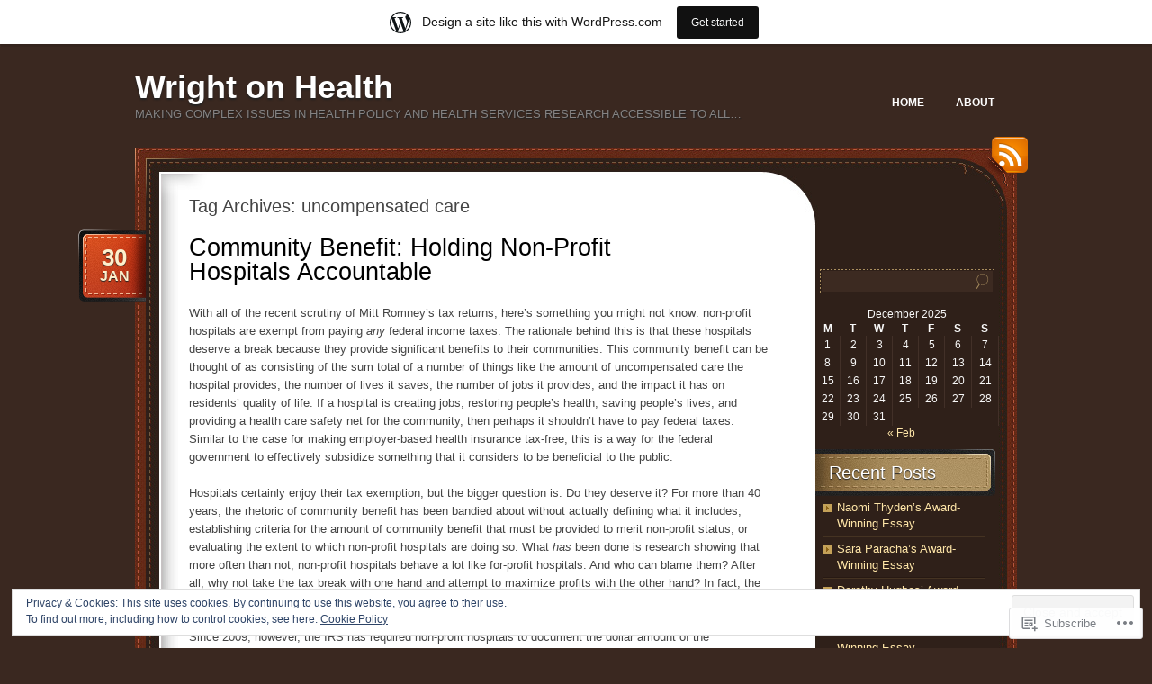

--- FILE ---
content_type: text/html; charset=UTF-8
request_url: https://wrightonhealth.wordpress.com/tag/uncompensated-care/
body_size: 25906
content:
<!DOCTYPE html>
<!--[if IE 7]>
<html id="ie7" lang="en">
<![endif]-->
<!--[if (!IE 7)]><!-->
<html lang="en">
<!--<![endif]-->
<head>
<meta charset="UTF-8" />
<title>uncompensated care | Wright on Health</title>
<link rel="profile" href="http://gmpg.org/xfn/11" />
<link rel="pingback" href="https://wrightonhealth.wordpress.com/xmlrpc.php" />
<meta name='robots' content='max-image-preview:large' />
<link rel='dns-prefetch' href='//s0.wp.com' />
<link rel='dns-prefetch' href='//af.pubmine.com' />
<link rel="alternate" type="application/rss+xml" title="Wright on Health &raquo; Feed" href="https://wrightonhealth.wordpress.com/feed/" />
<link rel="alternate" type="application/rss+xml" title="Wright on Health &raquo; Comments Feed" href="https://wrightonhealth.wordpress.com/comments/feed/" />
<link rel="alternate" type="application/rss+xml" title="Wright on Health &raquo; uncompensated care Tag Feed" href="https://wrightonhealth.wordpress.com/tag/uncompensated-care/feed/" />
	<script type="text/javascript">
		/* <![CDATA[ */
		function addLoadEvent(func) {
			var oldonload = window.onload;
			if (typeof window.onload != 'function') {
				window.onload = func;
			} else {
				window.onload = function () {
					oldonload();
					func();
				}
			}
		}
		/* ]]> */
	</script>
	<link crossorigin='anonymous' rel='stylesheet' id='all-css-0-1' href='/_static/??-eJxtjEsOwjAMRC9EMBUoiAXiLG6wojTOR7WjiNuTdoGEYDkz7w30alzJSlkhNVO5+ZAFenh6UgFqYy0xkGHsoJQqo5KA6Ivp6EQO8P+AQxzYQlrRRbOnH3zm4j9CwjWShuzNjCsM9LvZ5Ee6T1c72cvpZs/LG8VZRLg=&cssminify=yes' type='text/css' media='all' />
<style id='wp-emoji-styles-inline-css'>

	img.wp-smiley, img.emoji {
		display: inline !important;
		border: none !important;
		box-shadow: none !important;
		height: 1em !important;
		width: 1em !important;
		margin: 0 0.07em !important;
		vertical-align: -0.1em !important;
		background: none !important;
		padding: 0 !important;
	}
/*# sourceURL=wp-emoji-styles-inline-css */
</style>
<link crossorigin='anonymous' rel='stylesheet' id='all-css-2-1' href='/wp-content/plugins/gutenberg-core/v22.2.0/build/styles/block-library/style.css?m=1764855221i&cssminify=yes' type='text/css' media='all' />
<style id='wp-block-library-inline-css'>
.has-text-align-justify {
	text-align:justify;
}
.has-text-align-justify{text-align:justify;}

/*# sourceURL=wp-block-library-inline-css */
</style><style id='global-styles-inline-css'>
:root{--wp--preset--aspect-ratio--square: 1;--wp--preset--aspect-ratio--4-3: 4/3;--wp--preset--aspect-ratio--3-4: 3/4;--wp--preset--aspect-ratio--3-2: 3/2;--wp--preset--aspect-ratio--2-3: 2/3;--wp--preset--aspect-ratio--16-9: 16/9;--wp--preset--aspect-ratio--9-16: 9/16;--wp--preset--color--black: #000000;--wp--preset--color--cyan-bluish-gray: #abb8c3;--wp--preset--color--white: #ffffff;--wp--preset--color--pale-pink: #f78da7;--wp--preset--color--vivid-red: #cf2e2e;--wp--preset--color--luminous-vivid-orange: #ff6900;--wp--preset--color--luminous-vivid-amber: #fcb900;--wp--preset--color--light-green-cyan: #7bdcb5;--wp--preset--color--vivid-green-cyan: #00d084;--wp--preset--color--pale-cyan-blue: #8ed1fc;--wp--preset--color--vivid-cyan-blue: #0693e3;--wp--preset--color--vivid-purple: #9b51e0;--wp--preset--gradient--vivid-cyan-blue-to-vivid-purple: linear-gradient(135deg,rgb(6,147,227) 0%,rgb(155,81,224) 100%);--wp--preset--gradient--light-green-cyan-to-vivid-green-cyan: linear-gradient(135deg,rgb(122,220,180) 0%,rgb(0,208,130) 100%);--wp--preset--gradient--luminous-vivid-amber-to-luminous-vivid-orange: linear-gradient(135deg,rgb(252,185,0) 0%,rgb(255,105,0) 100%);--wp--preset--gradient--luminous-vivid-orange-to-vivid-red: linear-gradient(135deg,rgb(255,105,0) 0%,rgb(207,46,46) 100%);--wp--preset--gradient--very-light-gray-to-cyan-bluish-gray: linear-gradient(135deg,rgb(238,238,238) 0%,rgb(169,184,195) 100%);--wp--preset--gradient--cool-to-warm-spectrum: linear-gradient(135deg,rgb(74,234,220) 0%,rgb(151,120,209) 20%,rgb(207,42,186) 40%,rgb(238,44,130) 60%,rgb(251,105,98) 80%,rgb(254,248,76) 100%);--wp--preset--gradient--blush-light-purple: linear-gradient(135deg,rgb(255,206,236) 0%,rgb(152,150,240) 100%);--wp--preset--gradient--blush-bordeaux: linear-gradient(135deg,rgb(254,205,165) 0%,rgb(254,45,45) 50%,rgb(107,0,62) 100%);--wp--preset--gradient--luminous-dusk: linear-gradient(135deg,rgb(255,203,112) 0%,rgb(199,81,192) 50%,rgb(65,88,208) 100%);--wp--preset--gradient--pale-ocean: linear-gradient(135deg,rgb(255,245,203) 0%,rgb(182,227,212) 50%,rgb(51,167,181) 100%);--wp--preset--gradient--electric-grass: linear-gradient(135deg,rgb(202,248,128) 0%,rgb(113,206,126) 100%);--wp--preset--gradient--midnight: linear-gradient(135deg,rgb(2,3,129) 0%,rgb(40,116,252) 100%);--wp--preset--font-size--small: 13px;--wp--preset--font-size--medium: 20px;--wp--preset--font-size--large: 36px;--wp--preset--font-size--x-large: 42px;--wp--preset--font-family--albert-sans: 'Albert Sans', sans-serif;--wp--preset--font-family--alegreya: Alegreya, serif;--wp--preset--font-family--arvo: Arvo, serif;--wp--preset--font-family--bodoni-moda: 'Bodoni Moda', serif;--wp--preset--font-family--bricolage-grotesque: 'Bricolage Grotesque', sans-serif;--wp--preset--font-family--cabin: Cabin, sans-serif;--wp--preset--font-family--chivo: Chivo, sans-serif;--wp--preset--font-family--commissioner: Commissioner, sans-serif;--wp--preset--font-family--cormorant: Cormorant, serif;--wp--preset--font-family--courier-prime: 'Courier Prime', monospace;--wp--preset--font-family--crimson-pro: 'Crimson Pro', serif;--wp--preset--font-family--dm-mono: 'DM Mono', monospace;--wp--preset--font-family--dm-sans: 'DM Sans', sans-serif;--wp--preset--font-family--dm-serif-display: 'DM Serif Display', serif;--wp--preset--font-family--domine: Domine, serif;--wp--preset--font-family--eb-garamond: 'EB Garamond', serif;--wp--preset--font-family--epilogue: Epilogue, sans-serif;--wp--preset--font-family--fahkwang: Fahkwang, sans-serif;--wp--preset--font-family--figtree: Figtree, sans-serif;--wp--preset--font-family--fira-sans: 'Fira Sans', sans-serif;--wp--preset--font-family--fjalla-one: 'Fjalla One', sans-serif;--wp--preset--font-family--fraunces: Fraunces, serif;--wp--preset--font-family--gabarito: Gabarito, system-ui;--wp--preset--font-family--ibm-plex-mono: 'IBM Plex Mono', monospace;--wp--preset--font-family--ibm-plex-sans: 'IBM Plex Sans', sans-serif;--wp--preset--font-family--ibarra-real-nova: 'Ibarra Real Nova', serif;--wp--preset--font-family--instrument-serif: 'Instrument Serif', serif;--wp--preset--font-family--inter: Inter, sans-serif;--wp--preset--font-family--josefin-sans: 'Josefin Sans', sans-serif;--wp--preset--font-family--jost: Jost, sans-serif;--wp--preset--font-family--libre-baskerville: 'Libre Baskerville', serif;--wp--preset--font-family--libre-franklin: 'Libre Franklin', sans-serif;--wp--preset--font-family--literata: Literata, serif;--wp--preset--font-family--lora: Lora, serif;--wp--preset--font-family--merriweather: Merriweather, serif;--wp--preset--font-family--montserrat: Montserrat, sans-serif;--wp--preset--font-family--newsreader: Newsreader, serif;--wp--preset--font-family--noto-sans-mono: 'Noto Sans Mono', sans-serif;--wp--preset--font-family--nunito: Nunito, sans-serif;--wp--preset--font-family--open-sans: 'Open Sans', sans-serif;--wp--preset--font-family--overpass: Overpass, sans-serif;--wp--preset--font-family--pt-serif: 'PT Serif', serif;--wp--preset--font-family--petrona: Petrona, serif;--wp--preset--font-family--piazzolla: Piazzolla, serif;--wp--preset--font-family--playfair-display: 'Playfair Display', serif;--wp--preset--font-family--plus-jakarta-sans: 'Plus Jakarta Sans', sans-serif;--wp--preset--font-family--poppins: Poppins, sans-serif;--wp--preset--font-family--raleway: Raleway, sans-serif;--wp--preset--font-family--roboto: Roboto, sans-serif;--wp--preset--font-family--roboto-slab: 'Roboto Slab', serif;--wp--preset--font-family--rubik: Rubik, sans-serif;--wp--preset--font-family--rufina: Rufina, serif;--wp--preset--font-family--sora: Sora, sans-serif;--wp--preset--font-family--source-sans-3: 'Source Sans 3', sans-serif;--wp--preset--font-family--source-serif-4: 'Source Serif 4', serif;--wp--preset--font-family--space-mono: 'Space Mono', monospace;--wp--preset--font-family--syne: Syne, sans-serif;--wp--preset--font-family--texturina: Texturina, serif;--wp--preset--font-family--urbanist: Urbanist, sans-serif;--wp--preset--font-family--work-sans: 'Work Sans', sans-serif;--wp--preset--spacing--20: 0.44rem;--wp--preset--spacing--30: 0.67rem;--wp--preset--spacing--40: 1rem;--wp--preset--spacing--50: 1.5rem;--wp--preset--spacing--60: 2.25rem;--wp--preset--spacing--70: 3.38rem;--wp--preset--spacing--80: 5.06rem;--wp--preset--shadow--natural: 6px 6px 9px rgba(0, 0, 0, 0.2);--wp--preset--shadow--deep: 12px 12px 50px rgba(0, 0, 0, 0.4);--wp--preset--shadow--sharp: 6px 6px 0px rgba(0, 0, 0, 0.2);--wp--preset--shadow--outlined: 6px 6px 0px -3px rgb(255, 255, 255), 6px 6px rgb(0, 0, 0);--wp--preset--shadow--crisp: 6px 6px 0px rgb(0, 0, 0);}:where(.is-layout-flex){gap: 0.5em;}:where(.is-layout-grid){gap: 0.5em;}body .is-layout-flex{display: flex;}.is-layout-flex{flex-wrap: wrap;align-items: center;}.is-layout-flex > :is(*, div){margin: 0;}body .is-layout-grid{display: grid;}.is-layout-grid > :is(*, div){margin: 0;}:where(.wp-block-columns.is-layout-flex){gap: 2em;}:where(.wp-block-columns.is-layout-grid){gap: 2em;}:where(.wp-block-post-template.is-layout-flex){gap: 1.25em;}:where(.wp-block-post-template.is-layout-grid){gap: 1.25em;}.has-black-color{color: var(--wp--preset--color--black) !important;}.has-cyan-bluish-gray-color{color: var(--wp--preset--color--cyan-bluish-gray) !important;}.has-white-color{color: var(--wp--preset--color--white) !important;}.has-pale-pink-color{color: var(--wp--preset--color--pale-pink) !important;}.has-vivid-red-color{color: var(--wp--preset--color--vivid-red) !important;}.has-luminous-vivid-orange-color{color: var(--wp--preset--color--luminous-vivid-orange) !important;}.has-luminous-vivid-amber-color{color: var(--wp--preset--color--luminous-vivid-amber) !important;}.has-light-green-cyan-color{color: var(--wp--preset--color--light-green-cyan) !important;}.has-vivid-green-cyan-color{color: var(--wp--preset--color--vivid-green-cyan) !important;}.has-pale-cyan-blue-color{color: var(--wp--preset--color--pale-cyan-blue) !important;}.has-vivid-cyan-blue-color{color: var(--wp--preset--color--vivid-cyan-blue) !important;}.has-vivid-purple-color{color: var(--wp--preset--color--vivid-purple) !important;}.has-black-background-color{background-color: var(--wp--preset--color--black) !important;}.has-cyan-bluish-gray-background-color{background-color: var(--wp--preset--color--cyan-bluish-gray) !important;}.has-white-background-color{background-color: var(--wp--preset--color--white) !important;}.has-pale-pink-background-color{background-color: var(--wp--preset--color--pale-pink) !important;}.has-vivid-red-background-color{background-color: var(--wp--preset--color--vivid-red) !important;}.has-luminous-vivid-orange-background-color{background-color: var(--wp--preset--color--luminous-vivid-orange) !important;}.has-luminous-vivid-amber-background-color{background-color: var(--wp--preset--color--luminous-vivid-amber) !important;}.has-light-green-cyan-background-color{background-color: var(--wp--preset--color--light-green-cyan) !important;}.has-vivid-green-cyan-background-color{background-color: var(--wp--preset--color--vivid-green-cyan) !important;}.has-pale-cyan-blue-background-color{background-color: var(--wp--preset--color--pale-cyan-blue) !important;}.has-vivid-cyan-blue-background-color{background-color: var(--wp--preset--color--vivid-cyan-blue) !important;}.has-vivid-purple-background-color{background-color: var(--wp--preset--color--vivid-purple) !important;}.has-black-border-color{border-color: var(--wp--preset--color--black) !important;}.has-cyan-bluish-gray-border-color{border-color: var(--wp--preset--color--cyan-bluish-gray) !important;}.has-white-border-color{border-color: var(--wp--preset--color--white) !important;}.has-pale-pink-border-color{border-color: var(--wp--preset--color--pale-pink) !important;}.has-vivid-red-border-color{border-color: var(--wp--preset--color--vivid-red) !important;}.has-luminous-vivid-orange-border-color{border-color: var(--wp--preset--color--luminous-vivid-orange) !important;}.has-luminous-vivid-amber-border-color{border-color: var(--wp--preset--color--luminous-vivid-amber) !important;}.has-light-green-cyan-border-color{border-color: var(--wp--preset--color--light-green-cyan) !important;}.has-vivid-green-cyan-border-color{border-color: var(--wp--preset--color--vivid-green-cyan) !important;}.has-pale-cyan-blue-border-color{border-color: var(--wp--preset--color--pale-cyan-blue) !important;}.has-vivid-cyan-blue-border-color{border-color: var(--wp--preset--color--vivid-cyan-blue) !important;}.has-vivid-purple-border-color{border-color: var(--wp--preset--color--vivid-purple) !important;}.has-vivid-cyan-blue-to-vivid-purple-gradient-background{background: var(--wp--preset--gradient--vivid-cyan-blue-to-vivid-purple) !important;}.has-light-green-cyan-to-vivid-green-cyan-gradient-background{background: var(--wp--preset--gradient--light-green-cyan-to-vivid-green-cyan) !important;}.has-luminous-vivid-amber-to-luminous-vivid-orange-gradient-background{background: var(--wp--preset--gradient--luminous-vivid-amber-to-luminous-vivid-orange) !important;}.has-luminous-vivid-orange-to-vivid-red-gradient-background{background: var(--wp--preset--gradient--luminous-vivid-orange-to-vivid-red) !important;}.has-very-light-gray-to-cyan-bluish-gray-gradient-background{background: var(--wp--preset--gradient--very-light-gray-to-cyan-bluish-gray) !important;}.has-cool-to-warm-spectrum-gradient-background{background: var(--wp--preset--gradient--cool-to-warm-spectrum) !important;}.has-blush-light-purple-gradient-background{background: var(--wp--preset--gradient--blush-light-purple) !important;}.has-blush-bordeaux-gradient-background{background: var(--wp--preset--gradient--blush-bordeaux) !important;}.has-luminous-dusk-gradient-background{background: var(--wp--preset--gradient--luminous-dusk) !important;}.has-pale-ocean-gradient-background{background: var(--wp--preset--gradient--pale-ocean) !important;}.has-electric-grass-gradient-background{background: var(--wp--preset--gradient--electric-grass) !important;}.has-midnight-gradient-background{background: var(--wp--preset--gradient--midnight) !important;}.has-small-font-size{font-size: var(--wp--preset--font-size--small) !important;}.has-medium-font-size{font-size: var(--wp--preset--font-size--medium) !important;}.has-large-font-size{font-size: var(--wp--preset--font-size--large) !important;}.has-x-large-font-size{font-size: var(--wp--preset--font-size--x-large) !important;}.has-albert-sans-font-family{font-family: var(--wp--preset--font-family--albert-sans) !important;}.has-alegreya-font-family{font-family: var(--wp--preset--font-family--alegreya) !important;}.has-arvo-font-family{font-family: var(--wp--preset--font-family--arvo) !important;}.has-bodoni-moda-font-family{font-family: var(--wp--preset--font-family--bodoni-moda) !important;}.has-bricolage-grotesque-font-family{font-family: var(--wp--preset--font-family--bricolage-grotesque) !important;}.has-cabin-font-family{font-family: var(--wp--preset--font-family--cabin) !important;}.has-chivo-font-family{font-family: var(--wp--preset--font-family--chivo) !important;}.has-commissioner-font-family{font-family: var(--wp--preset--font-family--commissioner) !important;}.has-cormorant-font-family{font-family: var(--wp--preset--font-family--cormorant) !important;}.has-courier-prime-font-family{font-family: var(--wp--preset--font-family--courier-prime) !important;}.has-crimson-pro-font-family{font-family: var(--wp--preset--font-family--crimson-pro) !important;}.has-dm-mono-font-family{font-family: var(--wp--preset--font-family--dm-mono) !important;}.has-dm-sans-font-family{font-family: var(--wp--preset--font-family--dm-sans) !important;}.has-dm-serif-display-font-family{font-family: var(--wp--preset--font-family--dm-serif-display) !important;}.has-domine-font-family{font-family: var(--wp--preset--font-family--domine) !important;}.has-eb-garamond-font-family{font-family: var(--wp--preset--font-family--eb-garamond) !important;}.has-epilogue-font-family{font-family: var(--wp--preset--font-family--epilogue) !important;}.has-fahkwang-font-family{font-family: var(--wp--preset--font-family--fahkwang) !important;}.has-figtree-font-family{font-family: var(--wp--preset--font-family--figtree) !important;}.has-fira-sans-font-family{font-family: var(--wp--preset--font-family--fira-sans) !important;}.has-fjalla-one-font-family{font-family: var(--wp--preset--font-family--fjalla-one) !important;}.has-fraunces-font-family{font-family: var(--wp--preset--font-family--fraunces) !important;}.has-gabarito-font-family{font-family: var(--wp--preset--font-family--gabarito) !important;}.has-ibm-plex-mono-font-family{font-family: var(--wp--preset--font-family--ibm-plex-mono) !important;}.has-ibm-plex-sans-font-family{font-family: var(--wp--preset--font-family--ibm-plex-sans) !important;}.has-ibarra-real-nova-font-family{font-family: var(--wp--preset--font-family--ibarra-real-nova) !important;}.has-instrument-serif-font-family{font-family: var(--wp--preset--font-family--instrument-serif) !important;}.has-inter-font-family{font-family: var(--wp--preset--font-family--inter) !important;}.has-josefin-sans-font-family{font-family: var(--wp--preset--font-family--josefin-sans) !important;}.has-jost-font-family{font-family: var(--wp--preset--font-family--jost) !important;}.has-libre-baskerville-font-family{font-family: var(--wp--preset--font-family--libre-baskerville) !important;}.has-libre-franklin-font-family{font-family: var(--wp--preset--font-family--libre-franklin) !important;}.has-literata-font-family{font-family: var(--wp--preset--font-family--literata) !important;}.has-lora-font-family{font-family: var(--wp--preset--font-family--lora) !important;}.has-merriweather-font-family{font-family: var(--wp--preset--font-family--merriweather) !important;}.has-montserrat-font-family{font-family: var(--wp--preset--font-family--montserrat) !important;}.has-newsreader-font-family{font-family: var(--wp--preset--font-family--newsreader) !important;}.has-noto-sans-mono-font-family{font-family: var(--wp--preset--font-family--noto-sans-mono) !important;}.has-nunito-font-family{font-family: var(--wp--preset--font-family--nunito) !important;}.has-open-sans-font-family{font-family: var(--wp--preset--font-family--open-sans) !important;}.has-overpass-font-family{font-family: var(--wp--preset--font-family--overpass) !important;}.has-pt-serif-font-family{font-family: var(--wp--preset--font-family--pt-serif) !important;}.has-petrona-font-family{font-family: var(--wp--preset--font-family--petrona) !important;}.has-piazzolla-font-family{font-family: var(--wp--preset--font-family--piazzolla) !important;}.has-playfair-display-font-family{font-family: var(--wp--preset--font-family--playfair-display) !important;}.has-plus-jakarta-sans-font-family{font-family: var(--wp--preset--font-family--plus-jakarta-sans) !important;}.has-poppins-font-family{font-family: var(--wp--preset--font-family--poppins) !important;}.has-raleway-font-family{font-family: var(--wp--preset--font-family--raleway) !important;}.has-roboto-font-family{font-family: var(--wp--preset--font-family--roboto) !important;}.has-roboto-slab-font-family{font-family: var(--wp--preset--font-family--roboto-slab) !important;}.has-rubik-font-family{font-family: var(--wp--preset--font-family--rubik) !important;}.has-rufina-font-family{font-family: var(--wp--preset--font-family--rufina) !important;}.has-sora-font-family{font-family: var(--wp--preset--font-family--sora) !important;}.has-source-sans-3-font-family{font-family: var(--wp--preset--font-family--source-sans-3) !important;}.has-source-serif-4-font-family{font-family: var(--wp--preset--font-family--source-serif-4) !important;}.has-space-mono-font-family{font-family: var(--wp--preset--font-family--space-mono) !important;}.has-syne-font-family{font-family: var(--wp--preset--font-family--syne) !important;}.has-texturina-font-family{font-family: var(--wp--preset--font-family--texturina) !important;}.has-urbanist-font-family{font-family: var(--wp--preset--font-family--urbanist) !important;}.has-work-sans-font-family{font-family: var(--wp--preset--font-family--work-sans) !important;}
/*# sourceURL=global-styles-inline-css */
</style>

<style id='classic-theme-styles-inline-css'>
/*! This file is auto-generated */
.wp-block-button__link{color:#fff;background-color:#32373c;border-radius:9999px;box-shadow:none;text-decoration:none;padding:calc(.667em + 2px) calc(1.333em + 2px);font-size:1.125em}.wp-block-file__button{background:#32373c;color:#fff;text-decoration:none}
/*# sourceURL=/wp-includes/css/classic-themes.min.css */
</style>
<link crossorigin='anonymous' rel='stylesheet' id='all-css-4-1' href='/_static/??[base64]/j5nF6mDbj0/b1E3nauxo=&cssminify=yes' type='text/css' media='all' />
<link crossorigin='anonymous' rel='stylesheet' id='print-css-5-1' href='/wp-content/mu-plugins/global-print/global-print.css?m=1465851035i&cssminify=yes' type='text/css' media='print' />
<style id='jetpack-global-styles-frontend-style-inline-css'>
:root { --font-headings: unset; --font-base: unset; --font-headings-default: -apple-system,BlinkMacSystemFont,"Segoe UI",Roboto,Oxygen-Sans,Ubuntu,Cantarell,"Helvetica Neue",sans-serif; --font-base-default: -apple-system,BlinkMacSystemFont,"Segoe UI",Roboto,Oxygen-Sans,Ubuntu,Cantarell,"Helvetica Neue",sans-serif;}
/*# sourceURL=jetpack-global-styles-frontend-style-inline-css */
</style>
<link crossorigin='anonymous' rel='stylesheet' id='all-css-8-1' href='/_static/??-eJyNjcEKwjAQRH/IuFRT6kX8FNkmS5K6yQY3Qfx7bfEiXrwM82B4A49qnJRGpUHupnIPqSgs1Cq624chi6zhO5OCRryTR++fW00l7J3qDv43XVNxoOISsmEJol/wY2uR8vs3WggsM/I6uOTzMI3Hw8lOg11eUT1JKA==&cssminify=yes' type='text/css' media='all' />
<script type="text/javascript" id="wpcom-actionbar-placeholder-js-extra">
/* <![CDATA[ */
var actionbardata = {"siteID":"30703955","postID":"0","siteURL":"https://wrightonhealth.wordpress.com","xhrURL":"https://wrightonhealth.wordpress.com/wp-admin/admin-ajax.php","nonce":"9ec3d00049","isLoggedIn":"","statusMessage":"","subsEmailDefault":"instantly","proxyScriptUrl":"https://s0.wp.com/wp-content/js/wpcom-proxy-request.js?m=1513050504i&amp;ver=20211021","i18n":{"followedText":"New posts from this site will now appear in your \u003Ca href=\"https://wordpress.com/reader\"\u003EReader\u003C/a\u003E","foldBar":"Collapse this bar","unfoldBar":"Expand this bar","shortLinkCopied":"Shortlink copied to clipboard."}};
//# sourceURL=wpcom-actionbar-placeholder-js-extra
/* ]]> */
</script>
<script type="text/javascript" id="jetpack-mu-wpcom-settings-js-before">
/* <![CDATA[ */
var JETPACK_MU_WPCOM_SETTINGS = {"assetsUrl":"https://s0.wp.com/wp-content/mu-plugins/jetpack-mu-wpcom-plugin/moon/jetpack_vendor/automattic/jetpack-mu-wpcom/src/build/"};
//# sourceURL=jetpack-mu-wpcom-settings-js-before
/* ]]> */
</script>
<script crossorigin='anonymous' type='text/javascript'  src='/_static/??/wp-content/js/rlt-proxy.js,/wp-content/blog-plugins/wordads-classes/js/cmp/v2/cmp-non-gdpr.js?m=1720530689j'></script>
<script type="text/javascript" id="rlt-proxy-js-after">
/* <![CDATA[ */
	rltInitialize( {"token":null,"iframeOrigins":["https:\/\/widgets.wp.com"]} );
//# sourceURL=rlt-proxy-js-after
/* ]]> */
</script>
<link rel="EditURI" type="application/rsd+xml" title="RSD" href="https://wrightonhealth.wordpress.com/xmlrpc.php?rsd" />
<meta name="generator" content="WordPress.com" />

<!-- Jetpack Open Graph Tags -->
<meta property="og:type" content="website" />
<meta property="og:title" content="uncompensated care &#8211; Wright on Health" />
<meta property="og:url" content="https://wrightonhealth.wordpress.com/tag/uncompensated-care/" />
<meta property="og:site_name" content="Wright on Health" />
<meta property="og:image" content="https://s0.wp.com/i/blank.jpg?m=1383295312i" />
<meta property="og:image:width" content="200" />
<meta property="og:image:height" content="200" />
<meta property="og:image:alt" content="" />
<meta property="og:locale" content="en_US" />
<meta property="fb:app_id" content="249643311490" />
<meta name="twitter:creator" content="@bradwrightphd" />
<meta name="twitter:site" content="@bradwrightphd" />

<!-- End Jetpack Open Graph Tags -->
<link rel="shortcut icon" type="image/x-icon" href="https://s0.wp.com/i/favicon.ico?m=1713425267i" sizes="16x16 24x24 32x32 48x48" />
<link rel="icon" type="image/x-icon" href="https://s0.wp.com/i/favicon.ico?m=1713425267i" sizes="16x16 24x24 32x32 48x48" />
<link rel="apple-touch-icon" href="https://s0.wp.com/i/webclip.png?m=1713868326i" />
<link rel='openid.server' href='https://wrightonhealth.wordpress.com/?openidserver=1' />
<link rel='openid.delegate' href='https://wrightonhealth.wordpress.com/' />
<link rel="search" type="application/opensearchdescription+xml" href="https://wrightonhealth.wordpress.com/osd.xml" title="Wright on Health" />
<link rel="search" type="application/opensearchdescription+xml" href="https://s1.wp.com/opensearch.xml" title="WordPress.com" />
<meta name="description" content="Posts about uncompensated care written by Brad Wright, PhD" />
<script type="text/javascript">
/* <![CDATA[ */
var wa_client = {}; wa_client.cmd = []; wa_client.config = { 'blog_id': 30703955, 'blog_language': 'en', 'is_wordads': false, 'hosting_type': 0, 'afp_account_id': null, 'afp_host_id': 5038568878849053, 'theme': 'pub/choco', '_': { 'title': 'Advertisement', 'privacy_settings': 'Privacy Settings' }, 'formats': [ 'belowpost', 'bottom_sticky', 'sidebar_sticky_right', 'sidebar', 'gutenberg_rectangle', 'gutenberg_leaderboard', 'gutenberg_mobile_leaderboard', 'gutenberg_skyscraper' ] };
/* ]]> */
</script>
		<script type="text/javascript">

			window.doNotSellCallback = function() {

				var linkElements = [
					'a[href="https://wordpress.com/?ref=footer_blog"]',
					'a[href="https://wordpress.com/?ref=footer_website"]',
					'a[href="https://wordpress.com/?ref=vertical_footer"]',
					'a[href^="https://wordpress.com/?ref=footer_segment_"]',
				].join(',');

				var dnsLink = document.createElement( 'a' );
				dnsLink.href = 'https://wordpress.com/advertising-program-optout/';
				dnsLink.classList.add( 'do-not-sell-link' );
				dnsLink.rel = 'nofollow';
				dnsLink.style.marginLeft = '0.5em';
				dnsLink.textContent = 'Do Not Sell or Share My Personal Information';

				var creditLinks = document.querySelectorAll( linkElements );

				if ( 0 === creditLinks.length ) {
					return false;
				}

				Array.prototype.forEach.call( creditLinks, function( el ) {
					el.insertAdjacentElement( 'afterend', dnsLink );
				});

				return true;
			};

		</script>
		<script type="text/javascript">
	window.google_analytics_uacct = "UA-52447-2";
</script>

<script type="text/javascript">
	var _gaq = _gaq || [];
	_gaq.push(['_setAccount', 'UA-52447-2']);
	_gaq.push(['_gat._anonymizeIp']);
	_gaq.push(['_setDomainName', 'wordpress.com']);
	_gaq.push(['_initData']);
	_gaq.push(['_trackPageview']);

	(function() {
		var ga = document.createElement('script'); ga.type = 'text/javascript'; ga.async = true;
		ga.src = ('https:' == document.location.protocol ? 'https://ssl' : 'http://www') + '.google-analytics.com/ga.js';
		(document.getElementsByTagName('head')[0] || document.getElementsByTagName('body')[0]).appendChild(ga);
	})();
</script>
<link crossorigin='anonymous' rel='stylesheet' id='all-css-0-3' href='/wp-content/mu-plugins/jetpack-plugin/moon/_inc/build/subscriptions/subscriptions.min.css?m=1753976312i&cssminify=yes' type='text/css' media='all' />
</head>
<body class="archive tag tag-uncompensated-care tag-16309638 wp-theme-pubchoco customizer-styles-applied color-default jetpack-reblog-enabled has-marketing-bar has-marketing-bar-theme-choco">

<div id="page">
	<div id="header" class="clear-fix">
		<div id="logo">
						<h3 id="site-title">
				<span>
					<a href="https://wrightonhealth.wordpress.com/" title="Wright on Health" rel="home">Wright on Health</a>
				</span>
			</h3>
			<div class="description">Making complex issues in health policy and health services research accessible to all&#8230;</div>

		</div><!-- #logo -->

		<div id="nav">
			<ul class="menu">
<li ><a href="https://wrightonhealth.wordpress.com/">Home</a></li><li class="page_item page-item-2"><a href="https://wrightonhealth.wordpress.com/about/">About</a></li>
</ul>
		</div><!-- #nav -->

	</div><!-- #header -->

	<div id="main">
		<a href="https://wrightonhealth.wordpress.com/feed/rss/" id="rss-link">RSS</a>
		<div id="main-top">
			<div id="main-bot" class="clear-fix">
				<div id="content">

	<h1 class="pagetitle">
		Tag Archives: <span>uncompensated care</span>	</h1>

	<div class="list-page">
		
		<div class="post post-716 type-post status-publish format-standard hentry category-hospitals tag-community-benefit tag-hospitals-2 tag-irs tag-tax-exemption tag-uncompensated-care">

		
				<h2 class="post-title">
							<a href="https://wrightonhealth.wordpress.com/2012/01/30/community-benefit-holding-non-profit-hospitals-accountable/" rel="bookmark">Community Benefit: Holding Non-Profit Hospitals&nbsp;Accountable</a>
					</h2>
	
				<div class="date">
			<div class="bg">
								<a href="https://wrightonhealth.wordpress.com/2012/01/30/community-benefit-holding-non-profit-hospitals-accountable/" rel="bookmark" title="Permalink to Community Benefit: Holding Non-Profit Hospitals&nbsp;Accountable">
					<span class="day">30</span>
					<span>Jan</span>
				</a>
							</div>
		</div><!-- .date -->
	
	<div class="entry">
		
		<p>With all of the recent scrutiny of Mitt Romney&#8217;s tax returns, here&#8217;s something you might not know: non-profit hospitals are exempt from paying <em>any</em> federal income taxes. The rationale behind this is that these hospitals deserve a break because they provide significant benefits to their communities. This community benefit can be thought of as consisting of the sum total of a number of things like the amount of uncompensated care the hospital provides, the number of lives it saves, the number of jobs it provides, and the impact it has on residents&#8217; quality of life. If a hospital is creating jobs, restoring people&#8217;s health, saving people&#8217;s lives, and providing a health care safety net for the community, then perhaps it shouldn&#8217;t have to pay federal taxes. Similar to the case for making employer-based health insurance tax-free, this is a way for the federal government to effectively subsidize something that it considers to be beneficial to the public.</p>
<p>Hospitals certainly enjoy their tax exemption, but the bigger question is: Do they deserve it? For more than 40 years, the rhetoric of community benefit has been bandied about without actually defining what it includes, establishing criteria for the amount of community benefit that must be provided to merit non-profit status, or evaluating the extent to which non-profit hospitals are doing so. What <em>has</em> been done is research showing that more often than not, non-profit hospitals behave a lot like for-profit hospitals. And who can blame them? After all, why not take the tax break with one hand and attempt to maximize profits with the other hand? In fact, the former bolsters efforts at the latter.</p>
<p>Since 2009, however, the IRS has required non-profit hospitals to document the dollar amount of the community benefits they provide. In the February issue of the <em>American Journal of Public Health</em>, <a href="http://ajph.aphapublications.org/doi/abs/10.2105/AJPH.2011.300339" target="_blank">Karen Principe</a> and colleagues consider what effect health reform may have on the provision of community benefit. For example, as more Americans are covered by insurance, the amount of uncompensated care a hospital provides can be expected to decrease. The authors report that some have called for an end to non-profit status for hospitals. One way to think about this is that the federal government would be shifting its subsidy from the hospitals to the individuals as it helped them to purchase insurance. The authors disagree, however. They argue that hospitals will still need to provide uncompensated care for individuals who move in and out of coverage, and that coverage expansions under the Affordable Care Act will strengthen the financial position of hospitals, leading hospitals to allocate community benefits differently. That is, they will provide less uncompensated care, but more of the &#8220;other&#8221; stuff that constitutes community benefit.</p>
<p>I like their optimism, but without strong enforcement to hold non-profit hospitals accountable, I think hospitals are about to win big: They&#8217;ll keep their tax-exempt status, provide even less uncompensated care, see their revenues increase, and laugh all the way to the bank. And who can blame them? After all, they&#8217;ve no incentive to do otherwise.</p>
<div id="jp-post-flair" class="sharedaddy sd-like-enabled sd-sharing-enabled"><div class="sharedaddy sd-sharing-enabled"><div class="robots-nocontent sd-block sd-social sd-social-official sd-sharing"><h3 class="sd-title">Share this:</h3><div class="sd-content"><ul><li class="share-email"><a rel="nofollow noopener noreferrer"
				data-shared="sharing-email-716"
				class="share-email sd-button"
				href="mailto:?subject=%5BShared%20Post%5D%20Community%20Benefit%3A%20Holding%20Non-Profit%20Hospitals%20Accountable&#038;body=https%3A%2F%2Fwrightonhealth.wordpress.com%2F2012%2F01%2F30%2Fcommunity-benefit-holding-non-profit-hospitals-accountable%2F&#038;share=email"
				target="_blank"
				aria-labelledby="sharing-email-716"
				data-email-share-error-title="Do you have email set up?" data-email-share-error-text="If you&#039;re having problems sharing via email, you might not have email set up for your browser. You may need to create a new email yourself." data-email-share-nonce="fabe8eb958" data-email-share-track-url="https://wrightonhealth.wordpress.com/2012/01/30/community-benefit-holding-non-profit-hospitals-accountable/?share=email">
				<span id="sharing-email-716" hidden>Click to email a link to a friend (Opens in new window)</span>
				<span>Email</span>
			</a></li><li class="share-print"><a rel="nofollow noopener noreferrer"
				data-shared="sharing-print-716"
				class="share-print sd-button"
				href="https://wrightonhealth.wordpress.com/2012/01/30/community-benefit-holding-non-profit-hospitals-accountable/?share=print"
				target="_blank"
				aria-labelledby="sharing-print-716"
				>
				<span id="sharing-print-716" hidden>Click to print (Opens in new window)</span>
				<span>Print</span>
			</a></li><li class="share-facebook"><div class="fb-share-button" data-href="https://wrightonhealth.wordpress.com/2012/01/30/community-benefit-holding-non-profit-hospitals-accountable/" data-layout="button_count"></div></li><li class="share-twitter"><a href="https://twitter.com/share" class="twitter-share-button" data-url="https://wrightonhealth.wordpress.com/2012/01/30/community-benefit-holding-non-profit-hospitals-accountable/" data-text="Community Benefit: Holding Non-Profit Hospitals Accountable" data-via="bradwrightphd" data-related="wordpressdotcom">Tweet</a></li><li class="share-linkedin"><div class="linkedin_button"><script type="in/share" data-url="https://wrightonhealth.wordpress.com/2012/01/30/community-benefit-holding-non-profit-hospitals-accountable/" data-counter="right"></script></div></li><li><a href="#" class="sharing-anchor sd-button share-more"><span>More</span></a></li><li class="share-end"></li></ul><div class="sharing-hidden"><div class="inner" style="display: none;"><ul><li class="share-pinterest"><div class="pinterest_button"><a href="https://www.pinterest.com/pin/create/button/?url=https%3A%2F%2Fwrightonhealth.wordpress.com%2F2012%2F01%2F30%2Fcommunity-benefit-holding-non-profit-hospitals-accountable%2F&#038;media=https%3A%2F%2F1.gravatar.com%2Favatar%2F444081e1fb17ebf7c66ccedd9454d01dd2f3f2d5da0710f186045091890c2039%3Fs%3D96%26amp%3Bd%3Didenticon%26amp%3Br%3DG&#038;description=Community%20Benefit%3A%20Holding%20Non-Profit%20Hospitals%20Accountable" data-pin-do="buttonPin" data-pin-config="beside"><img src="//assets.pinterest.com/images/pidgets/pinit_fg_en_rect_gray_20.png" /></a></div></li><li class="share-tumblr"><a class="tumblr-share-button" target="_blank" href="https://www.tumblr.com/share" data-title="Community Benefit: Holding Non-Profit Hospitals Accountable" data-content="https://wrightonhealth.wordpress.com/2012/01/30/community-benefit-holding-non-profit-hospitals-accountable/" title="Share on Tumblr"data-posttype="link">Share on Tumblr</a></li><li class="share-reddit"><a rel="nofollow noopener noreferrer"
				data-shared="sharing-reddit-716"
				class="share-reddit sd-button"
				href="https://wrightonhealth.wordpress.com/2012/01/30/community-benefit-holding-non-profit-hospitals-accountable/?share=reddit"
				target="_blank"
				aria-labelledby="sharing-reddit-716"
				>
				<span id="sharing-reddit-716" hidden>Click to share on Reddit (Opens in new window)</span>
				<span>Reddit</span>
			</a></li><li class="share-end"></li></ul></div></div></div></div></div><div class='sharedaddy sd-block sd-like jetpack-likes-widget-wrapper jetpack-likes-widget-unloaded' id='like-post-wrapper-30703955-716-694d66074a5ac' data-src='//widgets.wp.com/likes/index.html?ver=20251225#blog_id=30703955&amp;post_id=716&amp;origin=wrightonhealth.wordpress.com&amp;obj_id=30703955-716-694d66074a5ac' data-name='like-post-frame-30703955-716-694d66074a5ac' data-title='Like or Reblog'><div class='likes-widget-placeholder post-likes-widget-placeholder' style='height: 55px;'><span class='button'><span>Like</span></span> <span class='loading'>Loading...</span></div><span class='sd-text-color'></span><a class='sd-link-color'></a></div></div>
		<div class="cl">&nbsp;</div>

		
			</div><!-- .entry -->

				<div class="meta">
			<div class="bg">
				<span class="comments-num"><a href="https://wrightonhealth.wordpress.com/2012/01/30/community-benefit-holding-non-profit-hospitals-accountable/#comments">1 Comment</a></span>
				<p>Posted by <a href="https://wrightonhealth.wordpress.com/author/bradwuga/" title="Posts by Brad Wright, PhD" rel="author">Brad Wright, PhD</a> on January 30, 2012 in <a href="https://wrightonhealth.wordpress.com/category/hospitals/" rel="category tag">Hospitals</a></p>
			</div>
			<div class="bot">&nbsp;</div>
		</div><!-- .meta -->
		<p class="tags">Tags: <a href="https://wrightonhealth.wordpress.com/tag/community-benefit/" rel="tag">community benefit</a>, <a href="https://wrightonhealth.wordpress.com/tag/hospitals-2/" rel="tag">hospitals</a>, <a href="https://wrightonhealth.wordpress.com/tag/irs/" rel="tag">IRS</a>, <a href="https://wrightonhealth.wordpress.com/tag/tax-exemption/" rel="tag">tax exemption</a>, <a href="https://wrightonhealth.wordpress.com/tag/uncompensated-care/" rel="tag">uncompensated care</a></p>	</div>
			</div><!-- #list-page -->



				</div><!-- END Content -->
				<div id="sidebar">
										<ul class="xoxo">
						<li id="search-2" class="widget widget_search"><form action="https://wrightonhealth.wordpress.com/" id="searchform" method="get">
	<label for="s" class="screen-reader-text">Search</label>
	<div class="field-place">
		<input type="text" class="field" id="s" name="s" value=""/>
		<input type="submit" class="button" value="Search" id="searchsubmit"/>
	</div>
</form></li><li id="calendar-2" class="widget widget_calendar"><div id="calendar_wrap" class="calendar_wrap"><table id="wp-calendar" class="wp-calendar-table">
	<caption>December 2025</caption>
	<thead>
	<tr>
		<th scope="col" aria-label="Monday">M</th>
		<th scope="col" aria-label="Tuesday">T</th>
		<th scope="col" aria-label="Wednesday">W</th>
		<th scope="col" aria-label="Thursday">T</th>
		<th scope="col" aria-label="Friday">F</th>
		<th scope="col" aria-label="Saturday">S</th>
		<th scope="col" aria-label="Sunday">S</th>
	</tr>
	</thead>
	<tbody>
	<tr><td>1</td><td>2</td><td>3</td><td>4</td><td>5</td><td>6</td><td>7</td>
	</tr>
	<tr>
		<td>8</td><td>9</td><td>10</td><td>11</td><td>12</td><td>13</td><td>14</td>
	</tr>
	<tr>
		<td>15</td><td>16</td><td>17</td><td>18</td><td>19</td><td>20</td><td>21</td>
	</tr>
	<tr>
		<td>22</td><td>23</td><td>24</td><td id="today">25</td><td>26</td><td>27</td><td>28</td>
	</tr>
	<tr>
		<td>29</td><td>30</td><td>31</td>
		<td class="pad" colspan="4">&nbsp;</td>
	</tr>
	</tbody>
	</table><nav aria-label="Previous and next months" class="wp-calendar-nav">
		<span class="wp-calendar-nav-prev"><a href="https://wrightonhealth.wordpress.com/2018/02/">&laquo; Feb</a></span>
		<span class="pad">&nbsp;</span>
		<span class="wp-calendar-nav-next">&nbsp;</span>
	</nav></div></li>
		<li id="recent-posts-2" class="widget widget_recent_entries">
		<h4 class="widgettitle">Recent Posts</h4>
		<ul>
											<li>
					<a href="https://wrightonhealth.wordpress.com/2018/02/23/naomi-thydens-award-winning-essay/">Naomi Thyden&#8217;s Award-Winning&nbsp;Essay</a>
									</li>
											<li>
					<a href="https://wrightonhealth.wordpress.com/2018/02/21/sara-parachas-award-winning-essay/">Sara Paracha&#8217;s Award-Winning&nbsp;Essay</a>
									</li>
											<li>
					<a href="https://wrightonhealth.wordpress.com/2018/02/19/dorothy-hughes-award-winning-essay/">Dorothy Hughes&#8217; Award-Winning&nbsp;Essay</a>
									</li>
											<li>
					<a href="https://wrightonhealth.wordpress.com/2018/02/16/nouran-ghanems-award-winning-essay/">Nouran Ghanem&#8217;s Award-Winning&nbsp;Essay</a>
									</li>
											<li>
					<a href="https://wrightonhealth.wordpress.com/2018/02/14/anna-mullanys-award-winning-essay/">Anna Mullany&#8217;s Award-Winning&nbsp;Essay</a>
									</li>
					</ul>

		</li><li id="archives-2" class="widget widget_archive"><h4 class="widgettitle">Archives</h4>
			<ul>
					<li><a href='https://wrightonhealth.wordpress.com/2018/02/'>February 2018</a></li>
	<li><a href='https://wrightonhealth.wordpress.com/2017/12/'>December 2017</a></li>
	<li><a href='https://wrightonhealth.wordpress.com/2017/09/'>September 2017</a></li>
	<li><a href='https://wrightonhealth.wordpress.com/2017/05/'>May 2017</a></li>
	<li><a href='https://wrightonhealth.wordpress.com/2017/04/'>April 2017</a></li>
	<li><a href='https://wrightonhealth.wordpress.com/2017/03/'>March 2017</a></li>
	<li><a href='https://wrightonhealth.wordpress.com/2017/02/'>February 2017</a></li>
	<li><a href='https://wrightonhealth.wordpress.com/2016/12/'>December 2016</a></li>
	<li><a href='https://wrightonhealth.wordpress.com/2016/11/'>November 2016</a></li>
	<li><a href='https://wrightonhealth.wordpress.com/2016/10/'>October 2016</a></li>
	<li><a href='https://wrightonhealth.wordpress.com/2016/09/'>September 2016</a></li>
	<li><a href='https://wrightonhealth.wordpress.com/2016/08/'>August 2016</a></li>
	<li><a href='https://wrightonhealth.wordpress.com/2016/05/'>May 2016</a></li>
	<li><a href='https://wrightonhealth.wordpress.com/2016/04/'>April 2016</a></li>
	<li><a href='https://wrightonhealth.wordpress.com/2016/03/'>March 2016</a></li>
	<li><a href='https://wrightonhealth.wordpress.com/2016/02/'>February 2016</a></li>
	<li><a href='https://wrightonhealth.wordpress.com/2016/01/'>January 2016</a></li>
	<li><a href='https://wrightonhealth.wordpress.com/2015/11/'>November 2015</a></li>
	<li><a href='https://wrightonhealth.wordpress.com/2015/09/'>September 2015</a></li>
	<li><a href='https://wrightonhealth.wordpress.com/2015/08/'>August 2015</a></li>
	<li><a href='https://wrightonhealth.wordpress.com/2015/07/'>July 2015</a></li>
	<li><a href='https://wrightonhealth.wordpress.com/2015/06/'>June 2015</a></li>
	<li><a href='https://wrightonhealth.wordpress.com/2015/05/'>May 2015</a></li>
	<li><a href='https://wrightonhealth.wordpress.com/2015/04/'>April 2015</a></li>
	<li><a href='https://wrightonhealth.wordpress.com/2015/03/'>March 2015</a></li>
	<li><a href='https://wrightonhealth.wordpress.com/2015/02/'>February 2015</a></li>
	<li><a href='https://wrightonhealth.wordpress.com/2015/01/'>January 2015</a></li>
	<li><a href='https://wrightonhealth.wordpress.com/2014/12/'>December 2014</a></li>
	<li><a href='https://wrightonhealth.wordpress.com/2014/11/'>November 2014</a></li>
	<li><a href='https://wrightonhealth.wordpress.com/2014/10/'>October 2014</a></li>
	<li><a href='https://wrightonhealth.wordpress.com/2014/09/'>September 2014</a></li>
	<li><a href='https://wrightonhealth.wordpress.com/2014/08/'>August 2014</a></li>
	<li><a href='https://wrightonhealth.wordpress.com/2014/07/'>July 2014</a></li>
	<li><a href='https://wrightonhealth.wordpress.com/2014/06/'>June 2014</a></li>
	<li><a href='https://wrightonhealth.wordpress.com/2014/05/'>May 2014</a></li>
	<li><a href='https://wrightonhealth.wordpress.com/2014/04/'>April 2014</a></li>
	<li><a href='https://wrightonhealth.wordpress.com/2014/03/'>March 2014</a></li>
	<li><a href='https://wrightonhealth.wordpress.com/2014/02/'>February 2014</a></li>
	<li><a href='https://wrightonhealth.wordpress.com/2014/01/'>January 2014</a></li>
	<li><a href='https://wrightonhealth.wordpress.com/2013/12/'>December 2013</a></li>
	<li><a href='https://wrightonhealth.wordpress.com/2013/11/'>November 2013</a></li>
	<li><a href='https://wrightonhealth.wordpress.com/2013/10/'>October 2013</a></li>
	<li><a href='https://wrightonhealth.wordpress.com/2013/09/'>September 2013</a></li>
	<li><a href='https://wrightonhealth.wordpress.com/2013/08/'>August 2013</a></li>
	<li><a href='https://wrightonhealth.wordpress.com/2013/07/'>July 2013</a></li>
	<li><a href='https://wrightonhealth.wordpress.com/2013/06/'>June 2013</a></li>
	<li><a href='https://wrightonhealth.wordpress.com/2013/05/'>May 2013</a></li>
	<li><a href='https://wrightonhealth.wordpress.com/2013/04/'>April 2013</a></li>
	<li><a href='https://wrightonhealth.wordpress.com/2013/03/'>March 2013</a></li>
	<li><a href='https://wrightonhealth.wordpress.com/2013/02/'>February 2013</a></li>
	<li><a href='https://wrightonhealth.wordpress.com/2013/01/'>January 2013</a></li>
	<li><a href='https://wrightonhealth.wordpress.com/2012/12/'>December 2012</a></li>
	<li><a href='https://wrightonhealth.wordpress.com/2012/11/'>November 2012</a></li>
	<li><a href='https://wrightonhealth.wordpress.com/2012/10/'>October 2012</a></li>
	<li><a href='https://wrightonhealth.wordpress.com/2012/09/'>September 2012</a></li>
	<li><a href='https://wrightonhealth.wordpress.com/2012/08/'>August 2012</a></li>
	<li><a href='https://wrightonhealth.wordpress.com/2012/07/'>July 2012</a></li>
	<li><a href='https://wrightonhealth.wordpress.com/2012/06/'>June 2012</a></li>
	<li><a href='https://wrightonhealth.wordpress.com/2012/05/'>May 2012</a></li>
	<li><a href='https://wrightonhealth.wordpress.com/2012/04/'>April 2012</a></li>
	<li><a href='https://wrightonhealth.wordpress.com/2012/03/'>March 2012</a></li>
	<li><a href='https://wrightonhealth.wordpress.com/2012/02/'>February 2012</a></li>
	<li><a href='https://wrightonhealth.wordpress.com/2012/01/'>January 2012</a></li>
	<li><a href='https://wrightonhealth.wordpress.com/2011/12/'>December 2011</a></li>
	<li><a href='https://wrightonhealth.wordpress.com/2011/11/'>November 2011</a></li>
	<li><a href='https://wrightonhealth.wordpress.com/2011/10/'>October 2011</a></li>
	<li><a href='https://wrightonhealth.wordpress.com/2011/09/'>September 2011</a></li>
	<li><a href='https://wrightonhealth.wordpress.com/2011/08/'>August 2011</a></li>
	<li><a href='https://wrightonhealth.wordpress.com/2011/07/'>July 2011</a></li>
	<li><a href='https://wrightonhealth.wordpress.com/2011/06/'>June 2011</a></li>
	<li><a href='https://wrightonhealth.wordpress.com/2011/05/'>May 2011</a></li>
	<li><a href='https://wrightonhealth.wordpress.com/2011/04/'>April 2011</a></li>
	<li><a href='https://wrightonhealth.wordpress.com/2011/03/'>March 2011</a></li>
	<li><a href='https://wrightonhealth.wordpress.com/2011/02/'>February 2011</a></li>
	<li><a href='https://wrightonhealth.wordpress.com/2011/01/'>January 2011</a></li>
	<li><a href='https://wrightonhealth.wordpress.com/2010/12/'>December 2010</a></li>
	<li><a href='https://wrightonhealth.wordpress.com/2010/11/'>November 2010</a></li>
	<li><a href='https://wrightonhealth.wordpress.com/2010/10/'>October 2010</a></li>
	<li><a href='https://wrightonhealth.wordpress.com/2010/09/'>September 2010</a></li>
	<li><a href='https://wrightonhealth.wordpress.com/2010/08/'>August 2010</a></li>
	<li><a href='https://wrightonhealth.wordpress.com/2010/07/'>July 2010</a></li>
	<li><a href='https://wrightonhealth.wordpress.com/2010/06/'>June 2010</a></li>
	<li><a href='https://wrightonhealth.wordpress.com/2010/05/'>May 2010</a></li>
	<li><a href='https://wrightonhealth.wordpress.com/2010/04/'>April 2010</a></li>
	<li><a href='https://wrightonhealth.wordpress.com/2010/03/'>March 2010</a></li>
	<li><a href='https://wrightonhealth.wordpress.com/2010/02/'>February 2010</a></li>
	<li><a href='https://wrightonhealth.wordpress.com/2010/01/'>January 2010</a></li>
	<li><a href='https://wrightonhealth.wordpress.com/2009/12/'>December 2009</a></li>
	<li><a href='https://wrightonhealth.wordpress.com/2009/11/'>November 2009</a></li>
	<li><a href='https://wrightonhealth.wordpress.com/2009/10/'>October 2009</a></li>
	<li><a href='https://wrightonhealth.wordpress.com/2009/09/'>September 2009</a></li>
	<li><a href='https://wrightonhealth.wordpress.com/2009/08/'>August 2009</a></li>
	<li><a href='https://wrightonhealth.wordpress.com/2009/07/'>July 2009</a></li>
			</ul>

			</li><li id="categories-2" class="widget widget_categories"><h4 class="widgettitle">Categories</h4>
			<ul>
					<li class="cat-item cat-item-673525"><a href="https://wrightonhealth.wordpress.com/category/rationing/">&quot;Rationing&quot;</a>
</li>
	<li class="cat-item cat-item-26046"><a href="https://wrightonhealth.wordpress.com/category/blog-updates/">Blog Updates</a>
</li>
	<li class="cat-item cat-item-4308"><a href="https://wrightonhealth.wordpress.com/category/congress/">Congress</a>
</li>
	<li class="cat-item cat-item-6992"><a href="https://wrightonhealth.wordpress.com/category/debates/">Debates</a>
</li>
	<li class="cat-item cat-item-86560"><a href="https://wrightonhealth.wordpress.com/category/good-reading/">Good Reading</a>
</li>
	<li class="cat-item cat-item-41341844"><a href="https://wrightonhealth.wordpress.com/category/health-care-costs-2/">Health Care Costs</a>
</li>
	<li class="cat-item cat-item-597658"><a href="https://wrightonhealth.wordpress.com/category/health-care-delivery/">Health Care Delivery</a>
</li>
	<li class="cat-item cat-item-21731452"><a href="https://wrightonhealth.wordpress.com/category/health-insurance-exchanges/">Health Insurance Exchanges</a>
</li>
	<li class="cat-item cat-item-1057386"><a href="https://wrightonhealth.wordpress.com/category/health-wonk-review/">Health Wonk Review</a>
</li>
	<li class="cat-item cat-item-38746"><a href="https://wrightonhealth.wordpress.com/category/hospitals/">Hospitals</a>
</li>
	<li class="cat-item cat-item-1812485"><a href="https://wrightonhealth.wordpress.com/category/individual-mandate/">Individual Mandate</a>
</li>
	<li class="cat-item cat-item-5563"><a href="https://wrightonhealth.wordpress.com/category/legislation/">Legislation</a>
</li>
	<li class="cat-item cat-item-140023"><a href="https://wrightonhealth.wordpress.com/category/medicaid/">Medicaid</a>
</li>
	<li class="cat-item cat-item-69737"><a href="https://wrightonhealth.wordpress.com/category/medicare/">Medicare</a>
</li>
	<li class="cat-item cat-item-15633789"><a href="https://wrightonhealth.wordpress.com/category/obamacare/">ObamaCare</a>
</li>
	<li class="cat-item cat-item-76700091"><a href="https://wrightonhealth.wordpress.com/category/opposition-to-reform/">Opposition to Reform</a>
</li>
	<li class="cat-item cat-item-88729"><a href="https://wrightonhealth.wordpress.com/category/physicians/">Physicians</a>
</li>
	<li class="cat-item cat-item-63719"><a href="https://wrightonhealth.wordpress.com/category/polling/">Polling</a>
</li>
	<li class="cat-item cat-item-1286878"><a href="https://wrightonhealth.wordpress.com/category/private-insurance/">Private Insurance</a>
</li>
	<li class="cat-item cat-item-28006"><a href="https://wrightonhealth.wordpress.com/category/public-health/">Public Health</a>
</li>
	<li class="cat-item cat-item-19364404"><a href="https://wrightonhealth.wordpress.com/category/public-option/">Public Option</a>
</li>
	<li class="cat-item cat-item-16525"><a href="https://wrightonhealth.wordpress.com/category/quality/">Quality</a>
</li>
	<li class="cat-item cat-item-175463510"><a href="https://wrightonhealth.wordpress.com/category/quality/readmissions-quality/">Readmissions</a>
</li>
	<li class="cat-item cat-item-301775"><a href="https://wrightonhealth.wordpress.com/category/recent-research/">Recent Research</a>
</li>
	<li class="cat-item cat-item-2282"><a href="https://wrightonhealth.wordpress.com/category/social-justice/">Social Justice</a>
</li>
	<li class="cat-item cat-item-4309"><a href="https://wrightonhealth.wordpress.com/category/supreme-court/">Supreme Court</a>
</li>
	<li class="cat-item cat-item-190844"><a href="https://wrightonhealth.wordpress.com/category/the-president/">The President</a>
</li>
	<li class="cat-item cat-item-1"><a href="https://wrightonhealth.wordpress.com/category/uncategorized/">Uncategorized</a>
</li>
	<li class="cat-item cat-item-643869"><a href="https://wrightonhealth.wordpress.com/category/uninsured/">Uninsured</a>
</li>
			</ul>

			</li><li id="media_image-2" class="widget widget_media_image"><style>.widget.widget_media_image { overflow: hidden; }.widget.widget_media_image img { height: auto; max-width: 100%; }</style><img width="195" height="179" src="https://wrightonhealth.wordpress.com/wp-content/uploads/2014/08/top-100-health-care-blogs.jpg?w=195" class="image wp-image-1418 aligncenter attachment-195x179 size-195x179" alt="Top 100 Health Care Blogs" decoding="async" loading="lazy" style="max-width: 100%; height: auto;" srcset="https://wrightonhealth.wordpress.com/wp-content/uploads/2014/08/top-100-health-care-blogs.jpg?w=195 195w, https://wrightonhealth.wordpress.com/wp-content/uploads/2014/08/top-100-health-care-blogs.jpg?w=150 150w, https://wrightonhealth.wordpress.com/wp-content/uploads/2014/08/top-100-health-care-blogs.jpg?w=300 300w, https://wrightonhealth.wordpress.com/wp-content/uploads/2014/08/top-100-health-care-blogs.jpg 301w" sizes="(max-width: 195px) 100vw, 195px" data-attachment-id="1418" data-permalink="https://wrightonhealth.wordpress.com/top-100-health-care-blogs/" data-orig-file="https://wrightonhealth.wordpress.com/wp-content/uploads/2014/08/top-100-health-care-blogs.jpg" data-orig-size="301,276" data-comments-opened="1" data-image-meta="{&quot;aperture&quot;:&quot;0&quot;,&quot;credit&quot;:&quot;&quot;,&quot;camera&quot;:&quot;&quot;,&quot;caption&quot;:&quot;&quot;,&quot;created_timestamp&quot;:&quot;0&quot;,&quot;copyright&quot;:&quot;&quot;,&quot;focal_length&quot;:&quot;0&quot;,&quot;iso&quot;:&quot;0&quot;,&quot;shutter_speed&quot;:&quot;0&quot;,&quot;title&quot;:&quot;&quot;,&quot;orientation&quot;:&quot;0&quot;}" data-image-title="top-100-health-care-blogs" data-image-description="" data-image-caption="" data-medium-file="https://wrightonhealth.wordpress.com/wp-content/uploads/2014/08/top-100-health-care-blogs.jpg?w=300" data-large-file="https://wrightonhealth.wordpress.com/wp-content/uploads/2014/08/top-100-health-care-blogs.jpg?w=301" /></li><li id="meta-2" class="widget widget_meta"><h4 class="widgettitle">Meta</h4>
		<ul>
			<li><a class="click-register" href="https://wordpress.com/start?ref=wplogin">Create account</a></li>			<li><a href="https://wrightonhealth.wordpress.com/wp-login.php">Log in</a></li>
			<li><a href="https://wrightonhealth.wordpress.com/feed/">Entries feed</a></li>
			<li><a href="https://wrightonhealth.wordpress.com/comments/feed/">Comments feed</a></li>

			<li><a href="https://wordpress.com/" title="Powered by WordPress, state-of-the-art semantic personal publishing platform.">WordPress.com</a></li>
		</ul>

		</li><li id="pd_top_rated-2" class="widget top_rated"></li><li id="authors-2" class="widget widget_authors"><h4 class="widgettitle"></h4><ul><li><a href="https://wrightonhealth.wordpress.com/author/bradwuga/"> <img referrerpolicy="no-referrer" alt='Brad Wright, PhD&#039;s avatar' src='https://1.gravatar.com/avatar/444081e1fb17ebf7c66ccedd9454d01dd2f3f2d5da0710f186045091890c2039?s=48&#038;d=identicon&#038;r=G' srcset='https://1.gravatar.com/avatar/444081e1fb17ebf7c66ccedd9454d01dd2f3f2d5da0710f186045091890c2039?s=48&#038;d=identicon&#038;r=G 1x, https://1.gravatar.com/avatar/444081e1fb17ebf7c66ccedd9454d01dd2f3f2d5da0710f186045091890c2039?s=72&#038;d=identicon&#038;r=G 1.5x, https://1.gravatar.com/avatar/444081e1fb17ebf7c66ccedd9454d01dd2f3f2d5da0710f186045091890c2039?s=96&#038;d=identicon&#038;r=G 2x, https://1.gravatar.com/avatar/444081e1fb17ebf7c66ccedd9454d01dd2f3f2d5da0710f186045091890c2039?s=144&#038;d=identicon&#038;r=G 3x, https://1.gravatar.com/avatar/444081e1fb17ebf7c66ccedd9454d01dd2f3f2d5da0710f186045091890c2039?s=192&#038;d=identicon&#038;r=G 4x' class='avatar avatar-48' height='48' width='48' loading='lazy' decoding='async' /> <strong>Brad Wright, PhD</strong></a></li><li><a href="https://wrightonhealth.wordpress.com/author/medicineforreal/"> <img referrerpolicy="no-referrer" alt='Shirie Leng, MD&#039;s avatar' src='https://0.gravatar.com/avatar/c08c9420ff2b7b9c6b99dc288ca6fce150e697388c15d826363bc93b2df6523c?s=48&#038;d=identicon&#038;r=G' srcset='https://0.gravatar.com/avatar/c08c9420ff2b7b9c6b99dc288ca6fce150e697388c15d826363bc93b2df6523c?s=48&#038;d=identicon&#038;r=G 1x, https://0.gravatar.com/avatar/c08c9420ff2b7b9c6b99dc288ca6fce150e697388c15d826363bc93b2df6523c?s=72&#038;d=identicon&#038;r=G 1.5x, https://0.gravatar.com/avatar/c08c9420ff2b7b9c6b99dc288ca6fce150e697388c15d826363bc93b2df6523c?s=96&#038;d=identicon&#038;r=G 2x, https://0.gravatar.com/avatar/c08c9420ff2b7b9c6b99dc288ca6fce150e697388c15d826363bc93b2df6523c?s=144&#038;d=identicon&#038;r=G 3x, https://0.gravatar.com/avatar/c08c9420ff2b7b9c6b99dc288ca6fce150e697388c15d826363bc93b2df6523c?s=192&#038;d=identicon&#038;r=G 4x' class='avatar avatar-48' height='48' width='48' loading='lazy' decoding='async' /> <strong>Shirie Leng, MD</strong></a></li><li><a href="https://wrightonhealth.wordpress.com/author/nicfisher/"> <img referrerpolicy="no-referrer" alt='Nicole F. Roberts&#039;s avatar' src='https://2.gravatar.com/avatar/20b724655cae25409173b121e714fb201150a714ebbe3506a63108d658d4a80a?s=48&#038;d=identicon&#038;r=G' srcset='https://2.gravatar.com/avatar/20b724655cae25409173b121e714fb201150a714ebbe3506a63108d658d4a80a?s=48&#038;d=identicon&#038;r=G 1x, https://2.gravatar.com/avatar/20b724655cae25409173b121e714fb201150a714ebbe3506a63108d658d4a80a?s=72&#038;d=identicon&#038;r=G 1.5x, https://2.gravatar.com/avatar/20b724655cae25409173b121e714fb201150a714ebbe3506a63108d658d4a80a?s=96&#038;d=identicon&#038;r=G 2x, https://2.gravatar.com/avatar/20b724655cae25409173b121e714fb201150a714ebbe3506a63108d658d4a80a?s=144&#038;d=identicon&#038;r=G 3x, https://2.gravatar.com/avatar/20b724655cae25409173b121e714fb201150a714ebbe3506a63108d658d4a80a?s=192&#038;d=identicon&#038;r=G 4x' class='avatar avatar-48' height='48' width='48' loading='lazy' decoding='async' /> <strong>Nicole F. Roberts</strong></a></li></ul></li><li id="blog-stats-2" class="widget widget_blog-stats"><h4 class="widgettitle">Blog Stats</h4>		<ul>
			<li>84,832 hits</li>
		</ul>
		</li><li id="blog_subscription-2" class="widget widget_blog_subscription jetpack_subscription_widget"><h4 class="widgettitle"><label for="subscribe-field">Follow Blog via Email</label></h4>

			<div class="wp-block-jetpack-subscriptions__container">
			<form
				action="https://subscribe.wordpress.com"
				method="post"
				accept-charset="utf-8"
				data-blog="30703955"
				data-post_access_level="everybody"
				id="subscribe-blog"
			>
				<p>Enter your email address to follow this blog and receive notifications of new posts by email.</p>
				<p id="subscribe-email">
					<label
						id="subscribe-field-label"
						for="subscribe-field"
						class="screen-reader-text"
					>
						Email Address:					</label>

					<input
							type="email"
							name="email"
							autocomplete="email"
							
							style="width: 95%; padding: 1px 10px"
							placeholder="Email Address"
							value=""
							id="subscribe-field"
							required
						/>				</p>

				<p id="subscribe-submit"
									>
					<input type="hidden" name="action" value="subscribe"/>
					<input type="hidden" name="blog_id" value="30703955"/>
					<input type="hidden" name="source" value="https://wrightonhealth.wordpress.com/tag/uncompensated-care/"/>
					<input type="hidden" name="sub-type" value="widget"/>
					<input type="hidden" name="redirect_fragment" value="subscribe-blog"/>
					<input type="hidden" id="_wpnonce" name="_wpnonce" value="71ca97882b" />					<button type="submit"
													class="wp-block-button__link"
																	>
						Follow					</button>
				</p>
			</form>
							<div class="wp-block-jetpack-subscriptions__subscount">
					Join 115 other subscribers				</div>
						</div>
			
</li><li id="tag_cloud-2" class="widget widget_tag_cloud"><h4 class="widgettitle"></h4><div style="overflow: hidden;"><a href="https://wrightonhealth.wordpress.com/category/rationing/" style="font-size: 101.48936170213%; padding: 1px; margin: 1px;"  title="&quot;Rationing&quot; (8)">&quot;Rationing&quot;</a> <a href="https://wrightonhealth.wordpress.com/category/blog-updates/" style="font-size: 103.72340425532%; padding: 1px; margin: 1px;"  title="Blog Updates (17)">Blog Updates</a> <a href="https://wrightonhealth.wordpress.com/category/congress/" style="font-size: 102.7304964539%; padding: 1px; margin: 1px;"  title="Congress (13)">Congress</a> <a href="https://wrightonhealth.wordpress.com/category/debates/" style="font-size: 100.49645390071%; padding: 1px; margin: 1px;"  title="Debates (4)">Debates</a> <a href="https://wrightonhealth.wordpress.com/category/good-reading/" style="font-size: 103.97163120567%; padding: 1px; margin: 1px;"  title="Good Reading (18)">Good Reading</a> <a href="https://wrightonhealth.wordpress.com/category/health-care-costs-2/" style="font-size: 103.47517730496%; padding: 1px; margin: 1px;"  title="Health Care Costs (16)">Health Care Costs</a> <a href="https://wrightonhealth.wordpress.com/category/health-care-delivery/" style="font-size: 105.21276595745%; padding: 1px; margin: 1px;"  title="Health Care Delivery (23)">Health Care Delivery</a> <a href="https://wrightonhealth.wordpress.com/category/health-insurance-exchanges/" style="font-size: 104.71631205674%; padding: 1px; margin: 1px;"  title="Health Insurance Exchanges (21)">Health Insurance Exchanges</a> <a href="https://wrightonhealth.wordpress.com/category/health-wonk-review/" style="font-size: 107.69503546099%; padding: 1px; margin: 1px;"  title="Health Wonk Review (33)">Health Wonk Review</a> <a href="https://wrightonhealth.wordpress.com/category/hospitals/" style="font-size: 101.98581560284%; padding: 1px; margin: 1px;"  title="Hospitals (10)">Hospitals</a> <a href="https://wrightonhealth.wordpress.com/category/individual-mandate/" style="font-size: 102.97872340426%; padding: 1px; margin: 1px;"  title="Individual Mandate (14)">Individual Mandate</a> <a href="https://wrightonhealth.wordpress.com/category/legislation/" style="font-size: 102.48226950355%; padding: 1px; margin: 1px;"  title="Legislation (12)">Legislation</a> <a href="https://wrightonhealth.wordpress.com/category/medicaid/" style="font-size: 101.73758865248%; padding: 1px; margin: 1px;"  title="Medicaid (9)">Medicaid</a> <a href="https://wrightonhealth.wordpress.com/category/medicare/" style="font-size: 101.98581560284%; padding: 1px; margin: 1px;"  title="Medicare (10)">Medicare</a> <a href="https://wrightonhealth.wordpress.com/category/obamacare/" style="font-size: 107.94326241135%; padding: 1px; margin: 1px;"  title="ObamaCare (34)">ObamaCare</a> <a href="https://wrightonhealth.wordpress.com/category/opposition-to-reform/" style="font-size: 104.21985815603%; padding: 1px; margin: 1px;"  title="Opposition to Reform (19)">Opposition to Reform</a> <a href="https://wrightonhealth.wordpress.com/category/physicians/" style="font-size: 101.98581560284%; padding: 1px; margin: 1px;"  title="Physicians (10)">Physicians</a> <a href="https://wrightonhealth.wordpress.com/category/polling/" style="font-size: 100%; padding: 1px; margin: 1px;"  title="Polling (2)">Polling</a> <a href="https://wrightonhealth.wordpress.com/category/private-insurance/" style="font-size: 102.23404255319%; padding: 1px; margin: 1px;"  title="Private Insurance (11)">Private Insurance</a> <a href="https://wrightonhealth.wordpress.com/category/public-health/" style="font-size: 103.47517730496%; padding: 1px; margin: 1px;"  title="Public Health (16)">Public Health</a> <a href="https://wrightonhealth.wordpress.com/category/public-option/" style="font-size: 101.24113475177%; padding: 1px; margin: 1px;"  title="Public Option (7)">Public Option</a> <a href="https://wrightonhealth.wordpress.com/category/quality/" style="font-size: 103.72340425532%; padding: 1px; margin: 1px;"  title="Quality (17)">Quality</a> <a href="https://wrightonhealth.wordpress.com/category/quality/readmissions-quality/" style="font-size: 100%; padding: 1px; margin: 1px;"  title="Readmissions (2)">Readmissions</a> <a href="https://wrightonhealth.wordpress.com/category/recent-research/" style="font-size: 102.97872340426%; padding: 1px; margin: 1px;"  title="Recent Research (14)">Recent Research</a> <a href="https://wrightonhealth.wordpress.com/category/social-justice/" style="font-size: 103.22695035461%; padding: 1px; margin: 1px;"  title="Social Justice (15)">Social Justice</a> <a href="https://wrightonhealth.wordpress.com/category/supreme-court/" style="font-size: 102.97872340426%; padding: 1px; margin: 1px;"  title="Supreme Court (14)">Supreme Court</a> <a href="https://wrightonhealth.wordpress.com/category/the-president/" style="font-size: 104.21985815603%; padding: 1px; margin: 1px;"  title="The President (19)">The President</a> <a href="https://wrightonhealth.wordpress.com/category/uncategorized/" style="font-size: 275%; padding: 1px; margin: 1px;"  title="Uncategorized (707)">Uncategorized</a> <a href="https://wrightonhealth.wordpress.com/category/uninsured/" style="font-size: 101.73758865248%; padding: 1px; margin: 1px;"  title="Uninsured (9)">Uninsured</a> </div></li><li id="pages-2" class="widget widget_pages"><h4 class="widgettitle">Pages</h4>
			<ul>
				<li class="page_item page-item-2"><a href="https://wrightonhealth.wordpress.com/about/">About</a></li>
			</ul>

			</li><li id="rss_links-2" class="widget widget_rss_links"><ul><li><a href="https://wrightonhealth.wordpress.com/feed/" title="Subscribe to Posts">RSS - Posts</a></li><li><a href="https://wrightonhealth.wordpress.com/comments/feed/" title="Subscribe to Comments">RSS - Comments</a></li></ul>
</li><li id="text-2" class="widget widget_text">			<div class="textwidget"></div>
		</li><li id="wp_tag_cloud-2" class="widget wp_widget_tag_cloud"><h4 class="widgettitle"></h4><a href="https://wrightonhealth.wordpress.com/tag/aca/" class="tag-cloud-link tag-link-651947 tag-link-position-1" style="font-size: 22pt;" aria-label="ACA (21 items)">ACA</a>
<a href="https://wrightonhealth.wordpress.com/tag/access/" class="tag-cloud-link tag-link-25399 tag-link-position-2" style="font-size: 18.903846153846pt;" aria-label="Access (12 items)">Access</a>
<a href="https://wrightonhealth.wordpress.com/tag/aha/" class="tag-cloud-link tag-link-157175 tag-link-position-3" style="font-size: 10.423076923077pt;" aria-label="AHA (2 items)">AHA</a>
<a href="https://wrightonhealth.wordpress.com/tag/ama/" class="tag-cloud-link tag-link-269273 tag-link-position-4" style="font-size: 10.423076923077pt;" aria-label="AMA (2 items)">AMA</a>
<a href="https://wrightonhealth.wordpress.com/tag/black/" class="tag-cloud-link tag-link-59007 tag-link-position-5" style="font-size: 8pt;" aria-label="black (1 item)">black</a>
<a href="https://wrightonhealth.wordpress.com/tag/cms/" class="tag-cloud-link tag-link-646 tag-link-position-6" style="font-size: 15.403846153846pt;" aria-label="CMS (6 items)">CMS</a>
<a href="https://wrightonhealth.wordpress.com/tag/community-benefit/" class="tag-cloud-link tag-link-4284621 tag-link-position-7" style="font-size: 10.423076923077pt;" aria-label="community benefit (2 items)">community benefit</a>
<a href="https://wrightonhealth.wordpress.com/tag/congress-2/" class="tag-cloud-link tag-link-35021974 tag-link-position-8" style="font-size: 10.423076923077pt;" aria-label="congress (2 items)">congress</a>
<a href="https://wrightonhealth.wordpress.com/tag/cvs/" class="tag-cloud-link tag-link-4294 tag-link-position-9" style="font-size: 10.423076923077pt;" aria-label="cvs (2 items)">cvs</a>
<a href="https://wrightonhealth.wordpress.com/tag/data/" class="tag-cloud-link tag-link-22379 tag-link-position-10" style="font-size: 8pt;" aria-label="data (1 item)">data</a>
<a href="https://wrightonhealth.wordpress.com/tag/data-imputation/" class="tag-cloud-link tag-link-15644342 tag-link-position-11" style="font-size: 8pt;" aria-label="data imputation (1 item)">data imputation</a>
<a href="https://wrightonhealth.wordpress.com/tag/debate/" class="tag-cloud-link tag-link-12634 tag-link-position-12" style="font-size: 10.423076923077pt;" aria-label="debate (2 items)">debate</a>
<a href="https://wrightonhealth.wordpress.com/tag/defined-contribution/" class="tag-cloud-link tag-link-322408 tag-link-position-13" style="font-size: 10.423076923077pt;" aria-label="defined contribution (2 items)">defined contribution</a>
<a href="https://wrightonhealth.wordpress.com/tag/disparities/" class="tag-cloud-link tag-link-1695697 tag-link-position-14" style="font-size: 10.423076923077pt;" aria-label="disparities (2 items)">disparities</a>
<a href="https://wrightonhealth.wordpress.com/tag/doc-fix/" class="tag-cloud-link tag-link-7731177 tag-link-position-15" style="font-size: 10.423076923077pt;" aria-label="Doc Fix (2 items)">Doc Fix</a>
<a href="https://wrightonhealth.wordpress.com/tag/ehr/" class="tag-cloud-link tag-link-146629 tag-link-position-16" style="font-size: 10.423076923077pt;" aria-label="EHR (2 items)">EHR</a>
<a href="https://wrightonhealth.wordpress.com/tag/employers/" class="tag-cloud-link tag-link-58191 tag-link-position-17" style="font-size: 8pt;" aria-label="employers (1 item)">employers</a>
<a href="https://wrightonhealth.wordpress.com/tag/end-of-life/" class="tag-cloud-link tag-link-1268198 tag-link-position-18" style="font-size: 8pt;" aria-label="end of life (1 item)">end of life</a>
<a href="https://wrightonhealth.wordpress.com/tag/equality/" class="tag-cloud-link tag-link-47506 tag-link-position-19" style="font-size: 14.461538461538pt;" aria-label="equality (5 items)">equality</a>
<a href="https://wrightonhealth.wordpress.com/tag/esi/" class="tag-cloud-link tag-link-272466 tag-link-position-20" style="font-size: 10.423076923077pt;" aria-label="ESI (2 items)">ESI</a>
<a href="https://wrightonhealth.wordpress.com/tag/exchanges/" class="tag-cloud-link tag-link-32547 tag-link-position-21" style="font-size: 13.384615384615pt;" aria-label="exchanges (4 items)">exchanges</a>
<a href="https://wrightonhealth.wordpress.com/tag/fractions/" class="tag-cloud-link tag-link-459366 tag-link-position-22" style="font-size: 8pt;" aria-label="fractions (1 item)">fractions</a>
<a href="https://wrightonhealth.wordpress.com/tag/health/" class="tag-cloud-link tag-link-337 tag-link-position-23" style="font-size: 13.384615384615pt;" aria-label="health (4 items)">health</a>
<a href="https://wrightonhealth.wordpress.com/tag/health-care/" class="tag-cloud-link tag-link-20052 tag-link-position-24" style="font-size: 17.961538461538pt;" aria-label="health care (10 items)">health care</a>
<a href="https://wrightonhealth.wordpress.com/tag/healthcare-gov/" class="tag-cloud-link tag-link-38385698 tag-link-position-25" style="font-size: 10.423076923077pt;" aria-label="Healthcare.gov (2 items)">Healthcare.gov</a>
<a href="https://wrightonhealth.wordpress.com/tag/health-care-costs/" class="tag-cloud-link tag-link-807533 tag-link-position-26" style="font-size: 13.384615384615pt;" aria-label="health care costs (4 items)">health care costs</a>
<a href="https://wrightonhealth.wordpress.com/tag/health-insurance/" class="tag-cloud-link tag-link-53199 tag-link-position-27" style="font-size: 13.384615384615pt;" aria-label="health insurance (4 items)">health insurance</a>
<a href="https://wrightonhealth.wordpress.com/tag/health-insurance-exchanges-2/" class="tag-cloud-link tag-link-80787985 tag-link-position-28" style="font-size: 14.461538461538pt;" aria-label="health insurance exchanges (5 items)">health insurance exchanges</a>
<a href="https://wrightonhealth.wordpress.com/tag/health-reform/" class="tag-cloud-link tag-link-3962798 tag-link-position-29" style="font-size: 20.115384615385pt;" aria-label="health reform (15 items)">health reform</a>
<a href="https://wrightonhealth.wordpress.com/tag/health-wonk-review-2/" class="tag-cloud-link tag-link-81126311 tag-link-position-30" style="font-size: 12.038461538462pt;" aria-label="health wonk review (3 items)">health wonk review</a>
<a href="https://wrightonhealth.wordpress.com/tag/hospitals-2/" class="tag-cloud-link tag-link-35229662 tag-link-position-31" style="font-size: 12.038461538462pt;" aria-label="hospitals (3 items)">hospitals</a>
<a href="https://wrightonhealth.wordpress.com/tag/human-rights/" class="tag-cloud-link tag-link-2720 tag-link-position-32" style="font-size: 10.423076923077pt;" aria-label="human rights (2 items)">human rights</a>
<a href="https://wrightonhealth.wordpress.com/tag/hwr/" class="tag-cloud-link tag-link-2215860 tag-link-position-33" style="font-size: 17.961538461538pt;" aria-label="hwr (10 items)">hwr</a>
<a href="https://wrightonhealth.wordpress.com/tag/implementation/" class="tag-cloud-link tag-link-13021 tag-link-position-34" style="font-size: 8pt;" aria-label="implementation (1 item)">implementation</a>
<a href="https://wrightonhealth.wordpress.com/tag/incentives/" class="tag-cloud-link tag-link-64950 tag-link-position-35" style="font-size: 10.423076923077pt;" aria-label="incentives (2 items)">incentives</a>
<a href="https://wrightonhealth.wordpress.com/tag/independent-payment-advisory-board/" class="tag-cloud-link tag-link-29179662 tag-link-position-36" style="font-size: 10.423076923077pt;" aria-label="independent payment advisory board (2 items)">independent payment advisory board</a>
<a href="https://wrightonhealth.wordpress.com/tag/individual-mandate-2/" class="tag-cloud-link tag-link-48536813 tag-link-position-37" style="font-size: 8pt;" aria-label="individual mandate (1 item)">individual mandate</a>
<a href="https://wrightonhealth.wordpress.com/tag/innovation/" class="tag-cloud-link tag-link-186 tag-link-position-38" style="font-size: 14.461538461538pt;" aria-label="innovation (5 items)">innovation</a>
<a href="https://wrightonhealth.wordpress.com/tag/insurance/" class="tag-cloud-link tag-link-12498 tag-link-position-39" style="font-size: 16.076923076923pt;" aria-label="insurance (7 items)">insurance</a>
<a href="https://wrightonhealth.wordpress.com/tag/ipab/" class="tag-cloud-link tag-link-2029574 tag-link-position-40" style="font-size: 10.423076923077pt;" aria-label="ipab (2 items)">ipab</a>
<a href="https://wrightonhealth.wordpress.com/tag/irs/" class="tag-cloud-link tag-link-7649 tag-link-position-41" style="font-size: 8pt;" aria-label="IRS (1 item)">IRS</a>
<a href="https://wrightonhealth.wordpress.com/tag/jhppl/" class="tag-cloud-link tag-link-78597541 tag-link-position-42" style="font-size: 8pt;" aria-label="JHPPL (1 item)">JHPPL</a>
<a href="https://wrightonhealth.wordpress.com/tag/justice/" class="tag-cloud-link tag-link-2606 tag-link-position-43" style="font-size: 12.038461538462pt;" aria-label="justice (3 items)">justice</a>
<a href="https://wrightonhealth.wordpress.com/tag/key-dates/" class="tag-cloud-link tag-link-1873924 tag-link-position-44" style="font-size: 8pt;" aria-label="key dates (1 item)">key dates</a>
<a href="https://wrightonhealth.wordpress.com/tag/like-parts-but-hate-the-whole/" class="tag-cloud-link tag-link-76775935 tag-link-position-45" style="font-size: 8pt;" aria-label="like parts but hate the whole (1 item)">like parts but hate the whole</a>
<a href="https://wrightonhealth.wordpress.com/tag/marketplace/" class="tag-cloud-link tag-link-21911 tag-link-position-46" style="font-size: 10.423076923077pt;" aria-label="marketplace (2 items)">marketplace</a>
<a href="https://wrightonhealth.wordpress.com/tag/meaningful-use/" class="tag-cloud-link tag-link-17399071 tag-link-position-47" style="font-size: 10.423076923077pt;" aria-label="Meaningful Use (2 items)">Meaningful Use</a>
<a href="https://wrightonhealth.wordpress.com/tag/medicare-2/" class="tag-cloud-link tag-link-35170390 tag-link-position-48" style="font-size: 17.423076923077pt;" aria-label="medicare (9 items)">medicare</a>
<a href="https://wrightonhealth.wordpress.com/tag/mental-health/" class="tag-cloud-link tag-link-5004 tag-link-position-49" style="font-size: 10.423076923077pt;" aria-label="mental health (2 items)">mental health</a>
<a href="https://wrightonhealth.wordpress.com/tag/obama/" class="tag-cloud-link tag-link-376320 tag-link-position-50" style="font-size: 12.038461538462pt;" aria-label="Obama (3 items)">Obama</a>
<a href="https://wrightonhealth.wordpress.com/tag/obamacare-2/" class="tag-cloud-link tag-link-34951455 tag-link-position-51" style="font-size: 16.75pt;" aria-label="obamacare (8 items)">obamacare</a>
<a href="https://wrightonhealth.wordpress.com/tag/opposition-to-reform-2/" class="tag-cloud-link tag-link-76775930 tag-link-position-52" style="font-size: 12.038461538462pt;" aria-label="opposition to reform (3 items)">opposition to reform</a>
<a href="https://wrightonhealth.wordpress.com/tag/oral-arguments/" class="tag-cloud-link tag-link-4680306 tag-link-position-53" style="font-size: 8pt;" aria-label="oral arguments (1 item)">oral arguments</a>
<a href="https://wrightonhealth.wordpress.com/tag/part-d/" class="tag-cloud-link tag-link-385885 tag-link-position-54" style="font-size: 8pt;" aria-label="part D (1 item)">part D</a>
<a href="https://wrightonhealth.wordpress.com/tag/physicians-2/" class="tag-cloud-link tag-link-35135629 tag-link-position-55" style="font-size: 12.038461538462pt;" aria-label="physicians (3 items)">physicians</a>
<a href="https://wrightonhealth.wordpress.com/tag/polling-2/" class="tag-cloud-link tag-link-34921211 tag-link-position-56" style="font-size: 8pt;" aria-label="polling (1 item)">polling</a>
<a href="https://wrightonhealth.wordpress.com/tag/ppaca/" class="tag-cloud-link tag-link-33263152 tag-link-position-57" style="font-size: 17.961538461538pt;" aria-label="PPACA (10 items)">PPACA</a>
<a href="https://wrightonhealth.wordpress.com/tag/president/" class="tag-cloud-link tag-link-27683 tag-link-position-58" style="font-size: 10.423076923077pt;" aria-label="president (2 items)">president</a>
<a href="https://wrightonhealth.wordpress.com/tag/preventive-medicine/" class="tag-cloud-link tag-link-47978 tag-link-position-59" style="font-size: 8pt;" aria-label="preventive medicine (1 item)">preventive medicine</a>
<a href="https://wrightonhealth.wordpress.com/tag/primary-care/" class="tag-cloud-link tag-link-22345 tag-link-position-60" style="font-size: 10.423076923077pt;" aria-label="primary care (2 items)">primary care</a>
<a href="https://wrightonhealth.wordpress.com/tag/private-insurance-2/" class="tag-cloud-link tag-link-77021392 tag-link-position-61" style="font-size: 8pt;" aria-label="private insurance (1 item)">private insurance</a>
<a href="https://wrightonhealth.wordpress.com/tag/quality-2/" class="tag-cloud-link tag-link-30254470 tag-link-position-62" style="font-size: 18.5pt;" aria-label="quality (11 items)">quality</a>
<a href="https://wrightonhealth.wordpress.com/tag/race/" class="tag-cloud-link tag-link-11798 tag-link-position-63" style="font-size: 12.038461538462pt;" aria-label="race (3 items)">race</a>
<a href="https://wrightonhealth.wordpress.com/tag/rand/" class="tag-cloud-link tag-link-12603 tag-link-position-64" style="font-size: 8pt;" aria-label="RAND (1 item)">RAND</a>
<a href="https://wrightonhealth.wordpress.com/tag/rationing-2/" class="tag-cloud-link tag-link-76775785 tag-link-position-65" style="font-size: 13.384615384615pt;" aria-label="rationing (4 items)">rationing</a>
<a href="https://wrightonhealth.wordpress.com/tag/research/" class="tag-cloud-link tag-link-668 tag-link-position-66" style="font-size: 12.038461538462pt;" aria-label="research (3 items)">research</a>
<a href="https://wrightonhealth.wordpress.com/tag/ryan-wyden/" class="tag-cloud-link tag-link-71808934 tag-link-position-67" style="font-size: 8pt;" aria-label="Ryan-Wyden (1 item)">Ryan-Wyden</a>
<a href="https://wrightonhealth.wordpress.com/tag/sgr/" class="tag-cloud-link tag-link-902259 tag-link-position-68" style="font-size: 10.423076923077pt;" aria-label="SGR (2 items)">SGR</a>
<a href="https://wrightonhealth.wordpress.com/tag/social-media/" class="tag-cloud-link tag-link-49818 tag-link-position-69" style="font-size: 10.423076923077pt;" aria-label="social media (2 items)">social media</a>
<a href="https://wrightonhealth.wordpress.com/tag/supreme-court-2/" class="tag-cloud-link tag-link-34940433 tag-link-position-70" style="font-size: 10.423076923077pt;" aria-label="supreme court (2 items)">supreme court</a>
<a href="https://wrightonhealth.wordpress.com/tag/tax-exemption/" class="tag-cloud-link tag-link-2312417 tag-link-position-71" style="font-size: 8pt;" aria-label="tax exemption (1 item)">tax exemption</a>
<a href="https://wrightonhealth.wordpress.com/tag/television/" class="tag-cloud-link tag-link-459 tag-link-position-72" style="font-size: 8pt;" aria-label="television (1 item)">television</a>
<a href="https://wrightonhealth.wordpress.com/tag/uncompensated-care/" class="tag-cloud-link tag-link-16309638 tag-link-position-73" style="font-size: 8pt;" aria-label="uncompensated care (1 item)">uncompensated care</a>
<a href="https://wrightonhealth.wordpress.com/tag/uninsured-2/" class="tag-cloud-link tag-link-50220262 tag-link-position-74" style="font-size: 10.423076923077pt;" aria-label="uninsured (2 items)">uninsured</a>
<a href="https://wrightonhealth.wordpress.com/tag/womens-health/" class="tag-cloud-link tag-link-15871 tag-link-position-75" style="font-size: 13.384615384615pt;" aria-label="women&#039;s health (4 items)">women&#039;s health</a></li>					</ul>
				</div><!-- END Sidebar -->
				<div class="cl">&nbsp;</div>					</div><!-- #main-bot -->
				</div><!-- #main-top -->
			</div><!-- #main -->
			<div id="footer">
				<p><a href="https://wordpress.com/?ref=footer_blog" rel="nofollow">Blog at WordPress.com.</a>
</p>

				<p class="rss"><a href="https://wrightonhealth.wordpress.com/feed/rss/">Entries (RSS)</a> and <a href="https://wrightonhealth.wordpress.com/comments/feed/">Comments (RSS)</a></p>
			</div><!-- #footer -->
		</div><!-- #page -->
		<!--  -->
<script type="speculationrules">
{"prefetch":[{"source":"document","where":{"and":[{"href_matches":"/*"},{"not":{"href_matches":["/wp-*.php","/wp-admin/*","/files/*","/wp-content/*","/wp-content/plugins/*","/wp-content/themes/pub/choco/*","/*\\?(.+)"]}},{"not":{"selector_matches":"a[rel~=\"nofollow\"]"}},{"not":{"selector_matches":".no-prefetch, .no-prefetch a"}}]},"eagerness":"conservative"}]}
</script>
<script type="text/javascript" src="//0.gravatar.com/js/hovercards/hovercards.min.js?ver=202552924dcd77a86c6f1d3698ec27fc5da92b28585ddad3ee636c0397cf312193b2a1" id="grofiles-cards-js"></script>
<script type="text/javascript" id="wpgroho-js-extra">
/* <![CDATA[ */
var WPGroHo = {"my_hash":""};
//# sourceURL=wpgroho-js-extra
/* ]]> */
</script>
<script crossorigin='anonymous' type='text/javascript'  src='/wp-content/mu-plugins/gravatar-hovercards/wpgroho.js?m=1610363240i'></script>

	<script>
		// Initialize and attach hovercards to all gravatars
		( function() {
			function init() {
				if ( typeof Gravatar === 'undefined' ) {
					return;
				}

				if ( typeof Gravatar.init !== 'function' ) {
					return;
				}

				Gravatar.profile_cb = function ( hash, id ) {
					WPGroHo.syncProfileData( hash, id );
				};

				Gravatar.my_hash = WPGroHo.my_hash;
				Gravatar.init(
					'body',
					'#wp-admin-bar-my-account',
					{
						i18n: {
							'Edit your profile →': 'Edit your profile →',
							'View profile →': 'View profile →',
							'Contact': 'Contact',
							'Send money': 'Send money',
							'Sorry, we are unable to load this Gravatar profile.': 'Sorry, we are unable to load this Gravatar profile.',
							'Gravatar not found.': 'Gravatar not found.',
							'Too Many Requests.': 'Too Many Requests.',
							'Internal Server Error.': 'Internal Server Error.',
							'Is this you?': 'Is this you?',
							'Claim your free profile.': 'Claim your free profile.',
							'Email': 'Email',
							'Home Phone': 'Home Phone',
							'Work Phone': 'Work Phone',
							'Cell Phone': 'Cell Phone',
							'Contact Form': 'Contact Form',
							'Calendar': 'Calendar',
						},
					}
				);
			}

			if ( document.readyState !== 'loading' ) {
				init();
			} else {
				document.addEventListener( 'DOMContentLoaded', init );
			}
		} )();
	</script>

		<div style="display:none">
	</div>
		<!-- CCPA [start] -->
		<script type="text/javascript">
			( function () {

				var setupPrivacy = function() {

					// Minimal Mozilla Cookie library
					// https://developer.mozilla.org/en-US/docs/Web/API/Document/cookie/Simple_document.cookie_framework
					var cookieLib = window.cookieLib = {getItem:function(e){return e&&decodeURIComponent(document.cookie.replace(new RegExp("(?:(?:^|.*;)\\s*"+encodeURIComponent(e).replace(/[\-\.\+\*]/g,"\\$&")+"\\s*\\=\\s*([^;]*).*$)|^.*$"),"$1"))||null},setItem:function(e,o,n,t,r,i){if(!e||/^(?:expires|max\-age|path|domain|secure)$/i.test(e))return!1;var c="";if(n)switch(n.constructor){case Number:c=n===1/0?"; expires=Fri, 31 Dec 9999 23:59:59 GMT":"; max-age="+n;break;case String:c="; expires="+n;break;case Date:c="; expires="+n.toUTCString()}return"rootDomain"!==r&&".rootDomain"!==r||(r=(".rootDomain"===r?".":"")+document.location.hostname.split(".").slice(-2).join(".")),document.cookie=encodeURIComponent(e)+"="+encodeURIComponent(o)+c+(r?"; domain="+r:"")+(t?"; path="+t:"")+(i?"; secure":""),!0}};

					// Implement IAB USP API.
					window.__uspapi = function( command, version, callback ) {

						// Validate callback.
						if ( typeof callback !== 'function' ) {
							return;
						}

						// Validate the given command.
						if ( command !== 'getUSPData' || version !== 1 ) {
							callback( null, false );
							return;
						}

						// Check for GPC. If set, override any stored cookie.
						if ( navigator.globalPrivacyControl ) {
							callback( { version: 1, uspString: '1YYN' }, true );
							return;
						}

						// Check for cookie.
						var consent = cookieLib.getItem( 'usprivacy' );

						// Invalid cookie.
						if ( null === consent ) {
							callback( null, false );
							return;
						}

						// Everything checks out. Fire the provided callback with the consent data.
						callback( { version: 1, uspString: consent }, true );
					};

					// Initialization.
					document.addEventListener( 'DOMContentLoaded', function() {

						// Internal functions.
						var setDefaultOptInCookie = function() {
							var value = '1YNN';
							var domain = '.wordpress.com' === location.hostname.slice( -14 ) ? '.rootDomain' : location.hostname;
							cookieLib.setItem( 'usprivacy', value, 365 * 24 * 60 * 60, '/', domain );
						};

						var setDefaultOptOutCookie = function() {
							var value = '1YYN';
							var domain = '.wordpress.com' === location.hostname.slice( -14 ) ? '.rootDomain' : location.hostname;
							cookieLib.setItem( 'usprivacy', value, 24 * 60 * 60, '/', domain );
						};

						var setDefaultNotApplicableCookie = function() {
							var value = '1---';
							var domain = '.wordpress.com' === location.hostname.slice( -14 ) ? '.rootDomain' : location.hostname;
							cookieLib.setItem( 'usprivacy', value, 24 * 60 * 60, '/', domain );
						};

						var setCcpaAppliesCookie = function( applies ) {
							var domain = '.wordpress.com' === location.hostname.slice( -14 ) ? '.rootDomain' : location.hostname;
							cookieLib.setItem( 'ccpa_applies', applies, 24 * 60 * 60, '/', domain );
						}

						var maybeCallDoNotSellCallback = function() {
							if ( 'function' === typeof window.doNotSellCallback ) {
								return window.doNotSellCallback();
							}

							return false;
						}

						// Look for usprivacy cookie first.
						var usprivacyCookie = cookieLib.getItem( 'usprivacy' );

						// Found a usprivacy cookie.
						if ( null !== usprivacyCookie ) {

							// If the cookie indicates that CCPA does not apply, then bail.
							if ( '1---' === usprivacyCookie ) {
								return;
							}

							// CCPA applies, so call our callback to add Do Not Sell link to the page.
							maybeCallDoNotSellCallback();

							// We're all done, no more processing needed.
							return;
						}

						// We don't have a usprivacy cookie, so check to see if we have a CCPA applies cookie.
						var ccpaCookie = cookieLib.getItem( 'ccpa_applies' );

						// No CCPA applies cookie found, so we'll need to geolocate if this visitor is from California.
						// This needs to happen client side because we do not have region geo data in our $SERVER headers,
						// only country data -- therefore we can't vary cache on the region.
						if ( null === ccpaCookie ) {

							var request = new XMLHttpRequest();
							request.open( 'GET', 'https://public-api.wordpress.com/geo/', true );

							request.onreadystatechange = function () {
								if ( 4 === this.readyState ) {
									if ( 200 === this.status ) {

										// Got a geo response. Parse out the region data.
										var data = JSON.parse( this.response );
										var region      = data.region ? data.region.toLowerCase() : '';
										var ccpa_applies = ['california', 'colorado', 'connecticut', 'delaware', 'indiana', 'iowa', 'montana', 'new jersey', 'oregon', 'tennessee', 'texas', 'utah', 'virginia'].indexOf( region ) > -1;
										// Set CCPA applies cookie. This keeps us from having to make a geo request too frequently.
										setCcpaAppliesCookie( ccpa_applies );

										// Check if CCPA applies to set the proper usprivacy cookie.
										if ( ccpa_applies ) {
											if ( maybeCallDoNotSellCallback() ) {
												// Do Not Sell link added, so set default opt-in.
												setDefaultOptInCookie();
											} else {
												// Failed showing Do Not Sell link as required, so default to opt-OUT just to be safe.
												setDefaultOptOutCookie();
											}
										} else {
											// CCPA does not apply.
											setDefaultNotApplicableCookie();
										}
									} else {
										// Could not geo, so let's assume for now that CCPA applies to be safe.
										setCcpaAppliesCookie( true );
										if ( maybeCallDoNotSellCallback() ) {
											// Do Not Sell link added, so set default opt-in.
											setDefaultOptInCookie();
										} else {
											// Failed showing Do Not Sell link as required, so default to opt-OUT just to be safe.
											setDefaultOptOutCookie();
										}
									}
								}
							};

							// Send the geo request.
							request.send();
						} else {
							// We found a CCPA applies cookie.
							if ( ccpaCookie === 'true' ) {
								if ( maybeCallDoNotSellCallback() ) {
									// Do Not Sell link added, so set default opt-in.
									setDefaultOptInCookie();
								} else {
									// Failed showing Do Not Sell link as required, so default to opt-OUT just to be safe.
									setDefaultOptOutCookie();
								}
							} else {
								// CCPA does not apply.
								setDefaultNotApplicableCookie();
							}
						}
					} );
				};

				// Kickoff initialization.
				if ( window.defQueue && defQueue.isLOHP && defQueue.isLOHP === 2020 ) {
					defQueue.items.push( setupPrivacy );
				} else {
					setupPrivacy();
				}

			} )();
		</script>

		<!-- CCPA [end] -->
		<div class="widget widget_eu_cookie_law_widget">
<div
	class="hide-on-button ads-active"
	data-hide-timeout="30"
	data-consent-expiration="180"
	id="eu-cookie-law"
	style="display: none"
>
	<form method="post">
		<input type="submit" value="Close and accept" class="accept" />

		Privacy &amp; Cookies: This site uses cookies. By continuing to use this website, you agree to their use. <br />
To find out more, including how to control cookies, see here:
				<a href="https://automattic.com/cookies/" rel="nofollow">
			Cookie Policy		</a>
 </form>
</div>
</div>		<div id="actionbar" dir="ltr" style="display: none;"
			class="actnbr-pub-choco actnbr-has-follow actnbr-has-actions">
		<ul>
								<li class="actnbr-btn actnbr-hidden">
								<a class="actnbr-action actnbr-actn-follow " href="">
			<svg class="gridicon" height="20" width="20" xmlns="http://www.w3.org/2000/svg" viewBox="0 0 20 20"><path clip-rule="evenodd" d="m4 4.5h12v6.5h1.5v-6.5-1.5h-1.5-12-1.5v1.5 10.5c0 1.1046.89543 2 2 2h7v-1.5h-7c-.27614 0-.5-.2239-.5-.5zm10.5 2h-9v1.5h9zm-5 3h-4v1.5h4zm3.5 1.5h-1v1h1zm-1-1.5h-1.5v1.5 1 1.5h1.5 1 1.5v-1.5-1-1.5h-1.5zm-2.5 2.5h-4v1.5h4zm6.5 1.25h1.5v2.25h2.25v1.5h-2.25v2.25h-1.5v-2.25h-2.25v-1.5h2.25z"  fill-rule="evenodd"></path></svg>
			<span>Subscribe</span>
		</a>
		<a class="actnbr-action actnbr-actn-following  no-display" href="">
			<svg class="gridicon" height="20" width="20" xmlns="http://www.w3.org/2000/svg" viewBox="0 0 20 20"><path fill-rule="evenodd" clip-rule="evenodd" d="M16 4.5H4V15C4 15.2761 4.22386 15.5 4.5 15.5H11.5V17H4.5C3.39543 17 2.5 16.1046 2.5 15V4.5V3H4H16H17.5V4.5V12.5H16V4.5ZM5.5 6.5H14.5V8H5.5V6.5ZM5.5 9.5H9.5V11H5.5V9.5ZM12 11H13V12H12V11ZM10.5 9.5H12H13H14.5V11V12V13.5H13H12H10.5V12V11V9.5ZM5.5 12H9.5V13.5H5.5V12Z" fill="#008A20"></path><path class="following-icon-tick" d="M13.5 16L15.5 18L19 14.5" stroke="#008A20" stroke-width="1.5"></path></svg>
			<span>Subscribed</span>
		</a>
							<div class="actnbr-popover tip tip-top-left actnbr-notice" id="follow-bubble">
							<div class="tip-arrow"></div>
							<div class="tip-inner actnbr-follow-bubble">
															<ul>
											<li class="actnbr-sitename">
			<a href="https://wrightonhealth.wordpress.com">
				<img loading='lazy' alt='' src='https://s0.wp.com/i/logo/wpcom-gray-white.png?m=1479929237i' srcset='https://s0.wp.com/i/logo/wpcom-gray-white.png 1x' class='avatar avatar-50' height='50' width='50' />				Wright on Health			</a>
		</li>
										<div class="actnbr-message no-display"></div>
									<form method="post" action="https://subscribe.wordpress.com" accept-charset="utf-8" style="display: none;">
																						<div class="actnbr-follow-count">Join 115 other subscribers</div>
																					<div>
										<input type="email" name="email" placeholder="Enter your email address" class="actnbr-email-field" aria-label="Enter your email address" />
										</div>
										<input type="hidden" name="action" value="subscribe" />
										<input type="hidden" name="blog_id" value="30703955" />
										<input type="hidden" name="source" value="https://wrightonhealth.wordpress.com/tag/uncompensated-care/" />
										<input type="hidden" name="sub-type" value="actionbar-follow" />
										<input type="hidden" id="_wpnonce" name="_wpnonce" value="71ca97882b" />										<div class="actnbr-button-wrap">
											<button type="submit" value="Sign me up">
												Sign me up											</button>
										</div>
									</form>
									<li class="actnbr-login-nudge">
										<div>
											Already have a WordPress.com account? <a href="https://wordpress.com/log-in?redirect_to=https%3A%2F%2Fwrightonhealth.wordpress.com%2F2012%2F01%2F30%2Fcommunity-benefit-holding-non-profit-hospitals-accountable%2F&#038;signup_flow=account">Log in now.</a>										</div>
									</li>
								</ul>
															</div>
						</div>
					</li>
							<li class="actnbr-ellipsis actnbr-hidden">
				<svg class="gridicon gridicons-ellipsis" height="24" width="24" xmlns="http://www.w3.org/2000/svg" viewBox="0 0 24 24"><g><path d="M7 12c0 1.104-.896 2-2 2s-2-.896-2-2 .896-2 2-2 2 .896 2 2zm12-2c-1.104 0-2 .896-2 2s.896 2 2 2 2-.896 2-2-.896-2-2-2zm-7 0c-1.104 0-2 .896-2 2s.896 2 2 2 2-.896 2-2-.896-2-2-2z"/></g></svg>				<div class="actnbr-popover tip tip-top-left actnbr-more">
					<div class="tip-arrow"></div>
					<div class="tip-inner">
						<ul>
								<li class="actnbr-sitename">
			<a href="https://wrightonhealth.wordpress.com">
				<img loading='lazy' alt='' src='https://s0.wp.com/i/logo/wpcom-gray-white.png?m=1479929237i' srcset='https://s0.wp.com/i/logo/wpcom-gray-white.png 1x' class='avatar avatar-50' height='50' width='50' />				Wright on Health			</a>
		</li>
								<li class="actnbr-folded-follow">
										<a class="actnbr-action actnbr-actn-follow " href="">
			<svg class="gridicon" height="20" width="20" xmlns="http://www.w3.org/2000/svg" viewBox="0 0 20 20"><path clip-rule="evenodd" d="m4 4.5h12v6.5h1.5v-6.5-1.5h-1.5-12-1.5v1.5 10.5c0 1.1046.89543 2 2 2h7v-1.5h-7c-.27614 0-.5-.2239-.5-.5zm10.5 2h-9v1.5h9zm-5 3h-4v1.5h4zm3.5 1.5h-1v1h1zm-1-1.5h-1.5v1.5 1 1.5h1.5 1 1.5v-1.5-1-1.5h-1.5zm-2.5 2.5h-4v1.5h4zm6.5 1.25h1.5v2.25h2.25v1.5h-2.25v2.25h-1.5v-2.25h-2.25v-1.5h2.25z"  fill-rule="evenodd"></path></svg>
			<span>Subscribe</span>
		</a>
		<a class="actnbr-action actnbr-actn-following  no-display" href="">
			<svg class="gridicon" height="20" width="20" xmlns="http://www.w3.org/2000/svg" viewBox="0 0 20 20"><path fill-rule="evenodd" clip-rule="evenodd" d="M16 4.5H4V15C4 15.2761 4.22386 15.5 4.5 15.5H11.5V17H4.5C3.39543 17 2.5 16.1046 2.5 15V4.5V3H4H16H17.5V4.5V12.5H16V4.5ZM5.5 6.5H14.5V8H5.5V6.5ZM5.5 9.5H9.5V11H5.5V9.5ZM12 11H13V12H12V11ZM10.5 9.5H12H13H14.5V11V12V13.5H13H12H10.5V12V11V9.5ZM5.5 12H9.5V13.5H5.5V12Z" fill="#008A20"></path><path class="following-icon-tick" d="M13.5 16L15.5 18L19 14.5" stroke="#008A20" stroke-width="1.5"></path></svg>
			<span>Subscribed</span>
		</a>
								</li>
														<li class="actnbr-signup"><a href="https://wordpress.com/start/">Sign up</a></li>
							<li class="actnbr-login"><a href="https://wordpress.com/log-in?redirect_to=https%3A%2F%2Fwrightonhealth.wordpress.com%2F2012%2F01%2F30%2Fcommunity-benefit-holding-non-profit-hospitals-accountable%2F&#038;signup_flow=account">Log in</a></li>
															<li class="flb-report">
									<a href="https://wordpress.com/abuse/?report_url=https://wrightonhealth.wordpress.com" target="_blank" rel="noopener noreferrer">
										Report this content									</a>
								</li>
															<li class="actnbr-reader">
									<a href="https://wordpress.com/reader/feeds/1936874">
										View site in Reader									</a>
								</li>
															<li class="actnbr-subs">
									<a href="https://subscribe.wordpress.com/">Manage subscriptions</a>
								</li>
																<li class="actnbr-fold"><a href="">Collapse this bar</a></li>
														</ul>
					</div>
				</div>
			</li>
		</ul>
	</div>
	
<script>
window.addEventListener( "DOMContentLoaded", function( event ) {
	var link = document.createElement( "link" );
	link.href = "/wp-content/mu-plugins/actionbar/actionbar.css?v=20250116";
	link.type = "text/css";
	link.rel = "stylesheet";
	document.head.appendChild( link );

	var script = document.createElement( "script" );
	script.src = "/wp-content/mu-plugins/actionbar/actionbar.js?v=20250204";
	document.body.appendChild( script );
} );
</script>

	
	<script type="text/javascript">
		window.WPCOM_sharing_counts = {"https://wrightonhealth.wordpress.com/2012/01/30/community-benefit-holding-non-profit-hospitals-accountable/":716};
	</script>
							<div id="fb-root"></div>
			<script>(function(d, s, id) { var js, fjs = d.getElementsByTagName(s)[0]; if (d.getElementById(id)) return; js = d.createElement(s); js.id = id; js.src = 'https://connect.facebook.net/en_US/sdk.js#xfbml=1&amp;appId=249643311490&version=v2.3'; fjs.parentNode.insertBefore(js, fjs); }(document, 'script', 'facebook-jssdk'));</script>
			<script>
			document.body.addEventListener( 'is.post-load', function() {
				if ( 'undefined' !== typeof FB ) {
					FB.XFBML.parse();
				}
			} );
			</script>
						<script>!function(d,s,id){var js,fjs=d.getElementsByTagName(s)[0],p=/^http:/.test(d.location)?'http':'https';if(!d.getElementById(id)){js=d.createElement(s);js.id=id;js.src=p+'://platform.twitter.com/widgets.js';fjs.parentNode.insertBefore(js,fjs);}}(document, 'script', 'twitter-wjs');</script>
						<script type="text/javascript">
				( function () {
					var currentScript = document.currentScript;

					// Helper function to load an external script.
					function loadScript( url, cb ) {
						var script = document.createElement( 'script' );
						var prev = currentScript || document.getElementsByTagName( 'script' )[ 0 ];
						script.setAttribute( 'async', true );
						script.setAttribute( 'src', url );
						prev.parentNode.insertBefore( script, prev );
						script.addEventListener( 'load', cb );
					}

					function init() {
						loadScript( 'https://platform.linkedin.com/in.js?async=true', function () {
							if ( typeof IN !== 'undefined' ) {
								IN.init();
							}
						} );
					}

					if ( document.readyState === 'loading' ) {
						document.addEventListener( 'DOMContentLoaded', init );
					} else {
						init();
					}

					document.body.addEventListener( 'is.post-load', function() {
						if ( typeof IN !== 'undefined' ) {
							IN.parse();
						}
					} );
				} )();
			</script>
								<script type="text/javascript">
				( function () {
					// Pinterest shared resources
					var s = document.createElement( 'script' );
					s.type = 'text/javascript';
					s.async = true;
					s.setAttribute( 'data-pin-hover', true );					s.src = window.location.protocol + '//assets.pinterest.com/js/pinit.js';
					var x = document.getElementsByTagName( 'script' )[ 0 ];
					x.parentNode.insertBefore(s, x);
					// if 'Pin it' button has 'counts' make container wider
					function init() {
						var shares = document.querySelectorAll( 'li.share-pinterest' );
						for ( var i = 0; i < shares.length; i++ ) {
							var share = shares[ i ];
							var countElement = share.querySelector( 'a span' );
							if (countElement) {
								var countComputedStyle = window.getComputedStyle(countElement);
								if ( countComputedStyle.display === 'block' ) {
									var countWidth = parseInt( countComputedStyle.width, 10 );
									share.style.marginRight = countWidth + 11 + 'px';
								}
							}
						}
					}

					if ( document.readyState !== 'complete' ) {
						document.addEventListener( 'load', init );
					} else {
						init();
					}
				} )();
			</script>
					<script id="tumblr-js" type="text/javascript" src="https://assets.tumblr.com/share-button.js"></script>
			
	<script type="text/javascript">
		(function () {
			var wpcom_reblog = {
				source: 'toolbar',

				toggle_reblog_box_flair: function (obj_id, post_id) {

					// Go to site selector. This will redirect to their blog if they only have one.
					const postEndpoint = `https://wordpress.com/post`;

					// Ideally we would use the permalink here, but fortunately this will be replaced with the 
					// post permalink in the editor.
					const originalURL = `${ document.location.href }?page_id=${ post_id }`; 
					
					const url =
						postEndpoint +
						'?url=' +
						encodeURIComponent( originalURL ) +
						'&is_post_share=true' +
						'&v=5';

					const redirect = function () {
						if (
							! window.open( url, '_blank' )
						) {
							location.href = url;
						}
					};

					if ( /Firefox/.test( navigator.userAgent ) ) {
						setTimeout( redirect, 0 );
					} else {
						redirect();
					}
				},
			};

			window.wpcom_reblog = wpcom_reblog;
		})();
	</script>
<script type="text/javascript" id="sharing-js-js-extra">
/* <![CDATA[ */
var sharing_js_options = {"lang":"en","counts":"1","is_stats_active":"1"};
//# sourceURL=sharing-js-js-extra
/* ]]> */
</script>
<script crossorigin='anonymous' type='text/javascript'  src='/_static/??-eJx9T0sOgjAQvZBlwBBYGY9ihnZSBqYfaSvx9jbGROOC3fsnD/aodPCZfIZJglVRimWfYA+bQZOUFkyJEixVwizqcW6WdIKfmivfEhtLOQGV6oaVSQnukMlFwUx/+sGO8FrT90KFZvRGaDsIL5Qj6vXDwYXg4cZew1RYDKQZN6pXzPMN2dvGsa97V3fpxqHt+6HtxuUF2HFiOA=='></script>
<script type="text/javascript" id="sharing-js-js-after">
/* <![CDATA[ */
var windowOpen;
			( function () {
				function matches( el, sel ) {
					return !! (
						el.matches && el.matches( sel ) ||
						el.msMatchesSelector && el.msMatchesSelector( sel )
					);
				}

				document.body.addEventListener( 'click', function ( event ) {
					if ( ! event.target ) {
						return;
					}

					var el;
					if ( matches( event.target, 'a.share-facebook' ) ) {
						el = event.target;
					} else if ( event.target.parentNode && matches( event.target.parentNode, 'a.share-facebook' ) ) {
						el = event.target.parentNode;
					}

					if ( el ) {
						event.preventDefault();

						// If there's another sharing window open, close it.
						if ( typeof windowOpen !== 'undefined' ) {
							windowOpen.close();
						}
						windowOpen = window.open( el.getAttribute( 'href' ), 'wpcomfacebook', 'menubar=1,resizable=1,width=600,height=400' );
						return false;
					}
				} );
			} )();
//# sourceURL=sharing-js-js-after
/* ]]> */
</script>
<script id="wp-emoji-settings" type="application/json">
{"baseUrl":"https://s0.wp.com/wp-content/mu-plugins/wpcom-smileys/twemoji/2/72x72/","ext":".png","svgUrl":"https://s0.wp.com/wp-content/mu-plugins/wpcom-smileys/twemoji/2/svg/","svgExt":".svg","source":{"concatemoji":"/wp-includes/js/wp-emoji-release.min.js?m=1764078722i&ver=6.9-RC2-61304"}}
</script>
<script type="module">
/* <![CDATA[ */
/*! This file is auto-generated */
const a=JSON.parse(document.getElementById("wp-emoji-settings").textContent),o=(window._wpemojiSettings=a,"wpEmojiSettingsSupports"),s=["flag","emoji"];function i(e){try{var t={supportTests:e,timestamp:(new Date).valueOf()};sessionStorage.setItem(o,JSON.stringify(t))}catch(e){}}function c(e,t,n){e.clearRect(0,0,e.canvas.width,e.canvas.height),e.fillText(t,0,0);t=new Uint32Array(e.getImageData(0,0,e.canvas.width,e.canvas.height).data);e.clearRect(0,0,e.canvas.width,e.canvas.height),e.fillText(n,0,0);const a=new Uint32Array(e.getImageData(0,0,e.canvas.width,e.canvas.height).data);return t.every((e,t)=>e===a[t])}function p(e,t){e.clearRect(0,0,e.canvas.width,e.canvas.height),e.fillText(t,0,0);var n=e.getImageData(16,16,1,1);for(let e=0;e<n.data.length;e++)if(0!==n.data[e])return!1;return!0}function u(e,t,n,a){switch(t){case"flag":return n(e,"\ud83c\udff3\ufe0f\u200d\u26a7\ufe0f","\ud83c\udff3\ufe0f\u200b\u26a7\ufe0f")?!1:!n(e,"\ud83c\udde8\ud83c\uddf6","\ud83c\udde8\u200b\ud83c\uddf6")&&!n(e,"\ud83c\udff4\udb40\udc67\udb40\udc62\udb40\udc65\udb40\udc6e\udb40\udc67\udb40\udc7f","\ud83c\udff4\u200b\udb40\udc67\u200b\udb40\udc62\u200b\udb40\udc65\u200b\udb40\udc6e\u200b\udb40\udc67\u200b\udb40\udc7f");case"emoji":return!a(e,"\ud83e\u1fac8")}return!1}function f(e,t,n,a){let r;const o=(r="undefined"!=typeof WorkerGlobalScope&&self instanceof WorkerGlobalScope?new OffscreenCanvas(300,150):document.createElement("canvas")).getContext("2d",{willReadFrequently:!0}),s=(o.textBaseline="top",o.font="600 32px Arial",{});return e.forEach(e=>{s[e]=t(o,e,n,a)}),s}function r(e){var t=document.createElement("script");t.src=e,t.defer=!0,document.head.appendChild(t)}a.supports={everything:!0,everythingExceptFlag:!0},new Promise(t=>{let n=function(){try{var e=JSON.parse(sessionStorage.getItem(o));if("object"==typeof e&&"number"==typeof e.timestamp&&(new Date).valueOf()<e.timestamp+604800&&"object"==typeof e.supportTests)return e.supportTests}catch(e){}return null}();if(!n){if("undefined"!=typeof Worker&&"undefined"!=typeof OffscreenCanvas&&"undefined"!=typeof URL&&URL.createObjectURL&&"undefined"!=typeof Blob)try{var e="postMessage("+f.toString()+"("+[JSON.stringify(s),u.toString(),c.toString(),p.toString()].join(",")+"));",a=new Blob([e],{type:"text/javascript"});const r=new Worker(URL.createObjectURL(a),{name:"wpTestEmojiSupports"});return void(r.onmessage=e=>{i(n=e.data),r.terminate(),t(n)})}catch(e){}i(n=f(s,u,c,p))}t(n)}).then(e=>{for(const n in e)a.supports[n]=e[n],a.supports.everything=a.supports.everything&&a.supports[n],"flag"!==n&&(a.supports.everythingExceptFlag=a.supports.everythingExceptFlag&&a.supports[n]);var t;a.supports.everythingExceptFlag=a.supports.everythingExceptFlag&&!a.supports.flag,a.supports.everything||((t=a.source||{}).concatemoji?r(t.concatemoji):t.wpemoji&&t.twemoji&&(r(t.twemoji),r(t.wpemoji)))});
//# sourceURL=/wp-includes/js/wp-emoji-loader.min.js
/* ]]> */
</script>
	<iframe src='https://widgets.wp.com/likes/master.html?ver=20251225#ver=20251225' scrolling='no' id='likes-master' name='likes-master' style='display:none;'></iframe>
	<div id='likes-other-gravatars' role="dialog" aria-hidden="true" tabindex="-1"><div class="likes-text"><span>%d</span></div><ul class="wpl-avatars sd-like-gravatars"></ul></div>
	<script src="//stats.wp.com/w.js?68" defer></script> <script type="text/javascript">
_tkq = window._tkq || [];
_stq = window._stq || [];
_tkq.push(['storeContext', {'blog_id':'30703955','blog_tz':'-5','user_lang':'en','blog_lang':'en','user_id':'0'}]);
		// Prevent sending pageview tracking from WP-Admin pages.
		_stq.push(['view', {'blog':'30703955','v':'wpcom','tz':'-5','user_id':'0','arch_tag':'uncompensated-care','arch_results':'1','subd':'wrightonhealth'}]);
		_stq.push(['extra', {'crypt':'UE5XaGUuOTlwaD85flAmcm1mcmZsaDhkV11YdWFnNncxc1tjZG9XVXhRREQ/[base64]/SmlSPWpKW1hZL25BXVEyaHV8RDRyMU1ENXEyei01ZH40emx5fmR2TlZoQ3B5LWZFMk82dnBUTXo/Unwmakt3cm53VklGZElFbDZfK2hxMENDLHY2LEcvZ0RmN2hLR0hzTTk3clNKVVp5P1l5MTVUZndUWGdTUzJCWXZsNGRHLDVhSHFQTFNhcUpORl9tXS9GSktUc2E4M2s5Ll8rbDhhQiVmbHZPNSw0NDZfOS8='}]);
_stq.push([ 'clickTrackerInit', '30703955', '0' ]);
</script>
<noscript><img src="https://pixel.wp.com/b.gif?v=noscript" style="height:1px;width:1px;overflow:hidden;position:absolute;bottom:1px;" alt="" /></noscript>
<meta id="bilmur" property="bilmur:data" content="" data-provider="wordpress.com" data-service="simple" data-site-tz="Etc/GMT+5" data-custom-props="{&quot;logged_in&quot;:&quot;0&quot;,&quot;wptheme&quot;:&quot;pub\/choco&quot;,&quot;wptheme_is_block&quot;:&quot;0&quot;}"  >
		<script defer src="/wp-content/js/bilmur.min.js?i=17&amp;m=202552"></script> 	<div id="marketingbar" class="marketing-bar noskim  "><div class="marketing-bar-text">Design a site like this with WordPress.com</div><a class="marketing-bar-button" href="https://wordpress.com/start/?ref=marketing_bar">Get started</a><a class="marketing-bar-link" tabindex="-1" aria-label="Create your website at WordPress.com" href="https://wordpress.com/start/?ref=marketing_bar"></a></div>		<script type="text/javascript">
			window._tkq = window._tkq || [];

			window._tkq.push( [ 'recordEvent', 'wpcom_marketing_bar_impression', {"is_current_user_blog_owner":false} ] );

			document.querySelectorAll( '#marketingbar > a' ).forEach( link => {
				link.addEventListener( 'click', ( e ) => {
					window._tkq.push( [ 'recordEvent', 'wpcom_marketing_bar_cta_click', {"is_current_user_blog_owner":false} ] );
				} );
			});
		</script>	</body>
</html>